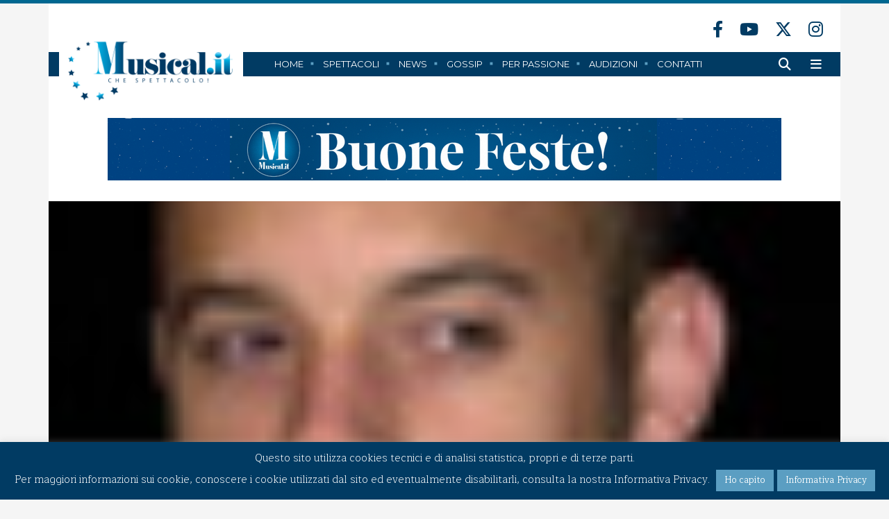

--- FILE ---
content_type: text/html; charset=UTF-8
request_url: https://www.musical.it/news/vin-diesel
body_size: 15803
content:
<!DOCTYPE html>
<html class="home" lang="it-IT">
<head>
<meta charset="UTF-8"/> 
<meta http-equiv="X-UA-Compatible" content="IE=edge">
<meta name="viewport" content="width=device-width, initial-scale=1">
<meta name="description" content="Musical.it">
<meta name="author" content="JEF.it">
<link rel="stylesheet" type="text/css" media="all" href="https://www.musical.it/wp-content/themes/musical/style.css"/>
<link rel="stylesheet" href="https://www.musical.it/wp-content/themes/musical/A.responsive.css.pagespeed.cf.ipuiA7bEjM.css"/>
<link rel="icon" href="https://www.musical.it/wp-content/themes/musical/images/favicon.ico">
<link rel="profile" href="http://gmpg.org/xfn/11"/>
<link rel="pingback" href="https://www.musical.it/xmlrpc.php"/>
<title>Vin Diesel | Musical</title>
<meta name='robots' content='max-image-preview:large'/>
<link rel='dns-prefetch' href='//static.addtoany.com'/>
<link rel='dns-prefetch' href='//fonts.googleapis.com'/>
<link rel="alternate" type="application/rss+xml" title="Musical &raquo; Feed" href="https://www.musical.it/feed"/>
<link rel="alternate" type="application/rss+xml" title="Musical &raquo; Feed dei commenti" href="https://www.musical.it/comments/feed"/>
<script type="text/javascript">window._wpemojiSettings={"baseUrl":"https:\/\/s.w.org\/images\/core\/emoji\/14.0.0\/72x72\/","ext":".png","svgUrl":"https:\/\/s.w.org\/images\/core\/emoji\/14.0.0\/svg\/","svgExt":".svg","source":{"concatemoji":"https:\/\/www.musical.it\/wp-includes\/js\/wp-emoji-release.min.js?ver=6.2"}};!function(e,a,t){var n,r,o,i=a.createElement("canvas"),p=i.getContext&&i.getContext("2d");function s(e,t){p.clearRect(0,0,i.width,i.height),p.fillText(e,0,0);e=i.toDataURL();return p.clearRect(0,0,i.width,i.height),p.fillText(t,0,0),e===i.toDataURL()}function c(e){var t=a.createElement("script");t.src=e,t.defer=t.type="text/javascript",a.getElementsByTagName("head")[0].appendChild(t)}for(o=Array("flag","emoji"),t.supports={everything:!0,everythingExceptFlag:!0},r=0;r<o.length;r++)t.supports[o[r]]=function(e){if(p&&p.fillText)switch(p.textBaseline="top",p.font="600 32px Arial",e){case"flag":return s("\ud83c\udff3\ufe0f\u200d\u26a7\ufe0f","\ud83c\udff3\ufe0f\u200b\u26a7\ufe0f")?!1:!s("\ud83c\uddfa\ud83c\uddf3","\ud83c\uddfa\u200b\ud83c\uddf3")&&!s("\ud83c\udff4\udb40\udc67\udb40\udc62\udb40\udc65\udb40\udc6e\udb40\udc67\udb40\udc7f","\ud83c\udff4\u200b\udb40\udc67\u200b\udb40\udc62\u200b\udb40\udc65\u200b\udb40\udc6e\u200b\udb40\udc67\u200b\udb40\udc7f");case"emoji":return!s("\ud83e\udef1\ud83c\udffb\u200d\ud83e\udef2\ud83c\udfff","\ud83e\udef1\ud83c\udffb\u200b\ud83e\udef2\ud83c\udfff")}return!1}(o[r]),t.supports.everything=t.supports.everything&&t.supports[o[r]],"flag"!==o[r]&&(t.supports.everythingExceptFlag=t.supports.everythingExceptFlag&&t.supports[o[r]]);t.supports.everythingExceptFlag=t.supports.everythingExceptFlag&&!t.supports.flag,t.DOMReady=!1,t.readyCallback=function(){t.DOMReady=!0},t.supports.everything||(n=function(){t.readyCallback()},a.addEventListener?(a.addEventListener("DOMContentLoaded",n,!1),e.addEventListener("load",n,!1)):(e.attachEvent("onload",n),a.attachEvent("onreadystatechange",function(){"complete"===a.readyState&&t.readyCallback()})),(e=t.source||{}).concatemoji?c(e.concatemoji):e.wpemoji&&e.twemoji&&(c(e.twemoji),c(e.wpemoji)))}(window,document,window._wpemojiSettings);</script>
<style type="text/css">img.wp-smiley,img.emoji{display:inline!important;border:none!important;box-shadow:none!important;height:1em!important;width:1em!important;margin:0 .07em!important;vertical-align:-.1em!important;background:none!important;padding:0!important}</style>
	<link rel='stylesheet' id='wp-block-library-css' href='https://www.musical.it/wp-includes/css/dist/block-library/A.style.min.css,qver=6.2.pagespeed.cf.1qpRdvAQUt.css' type='text/css' media='all'/>
<style id='classic-theme-styles-css' media='all'>.wp-block-button__link{color:#fff;background-color:#32373c;border-radius:9999px;box-shadow:none;text-decoration:none;padding:calc(.667em + 2px) calc(1.333em + 2px);font-size:1.125em}.wp-block-file__button{background:#32373c;color:#fff;text-decoration:none}</style>
<style id='global-styles-inline-css' type='text/css'>body{--wp--preset--color--black:#000;--wp--preset--color--cyan-bluish-gray:#abb8c3;--wp--preset--color--white:#fff;--wp--preset--color--pale-pink:#f78da7;--wp--preset--color--vivid-red:#cf2e2e;--wp--preset--color--luminous-vivid-orange:#ff6900;--wp--preset--color--luminous-vivid-amber:#fcb900;--wp--preset--color--light-green-cyan:#7bdcb5;--wp--preset--color--vivid-green-cyan:#00d084;--wp--preset--color--pale-cyan-blue:#8ed1fc;--wp--preset--color--vivid-cyan-blue:#0693e3;--wp--preset--color--vivid-purple:#9b51e0;--wp--preset--gradient--vivid-cyan-blue-to-vivid-purple:linear-gradient(135deg,rgba(6,147,227,1) 0%,#9b51e0 100%);--wp--preset--gradient--light-green-cyan-to-vivid-green-cyan:linear-gradient(135deg,#7adcb4 0%,#00d082 100%);--wp--preset--gradient--luminous-vivid-amber-to-luminous-vivid-orange:linear-gradient(135deg,rgba(252,185,0,1) 0%,rgba(255,105,0,1) 100%);--wp--preset--gradient--luminous-vivid-orange-to-vivid-red:linear-gradient(135deg,rgba(255,105,0,1) 0%,#cf2e2e 100%);--wp--preset--gradient--very-light-gray-to-cyan-bluish-gray:linear-gradient(135deg,#eee 0%,#a9b8c3 100%);--wp--preset--gradient--cool-to-warm-spectrum:linear-gradient(135deg,#4aeadc 0%,#9778d1 20%,#cf2aba 40%,#ee2c82 60%,#fb6962 80%,#fef84c 100%);--wp--preset--gradient--blush-light-purple:linear-gradient(135deg,#ffceec 0%,#9896f0 100%);--wp--preset--gradient--blush-bordeaux:linear-gradient(135deg,#fecda5 0%,#fe2d2d 50%,#6b003e 100%);--wp--preset--gradient--luminous-dusk:linear-gradient(135deg,#ffcb70 0%,#c751c0 50%,#4158d0 100%);--wp--preset--gradient--pale-ocean:linear-gradient(135deg,#fff5cb 0%,#b6e3d4 50%,#33a7b5 100%);--wp--preset--gradient--electric-grass:linear-gradient(135deg,#caf880 0%,#71ce7e 100%);--wp--preset--gradient--midnight:linear-gradient(135deg,#020381 0%,#2874fc 100%);--wp--preset--duotone--dark-grayscale:url(#wp-duotone-dark-grayscale);--wp--preset--duotone--grayscale:url(#wp-duotone-grayscale);--wp--preset--duotone--purple-yellow:url(#wp-duotone-purple-yellow);--wp--preset--duotone--blue-red:url(#wp-duotone-blue-red);--wp--preset--duotone--midnight:url(#wp-duotone-midnight);--wp--preset--duotone--magenta-yellow:url(#wp-duotone-magenta-yellow);--wp--preset--duotone--purple-green:url(#wp-duotone-purple-green);--wp--preset--duotone--blue-orange:url(#wp-duotone-blue-orange);--wp--preset--font-size--small:13px;--wp--preset--font-size--medium:20px;--wp--preset--font-size--large:36px;--wp--preset--font-size--x-large:42px;--wp--preset--spacing--20:.44rem;--wp--preset--spacing--30:.67rem;--wp--preset--spacing--40:1rem;--wp--preset--spacing--50:1.5rem;--wp--preset--spacing--60:2.25rem;--wp--preset--spacing--70:3.38rem;--wp--preset--spacing--80:5.06rem;--wp--preset--shadow--natural:6px 6px 9px rgba(0,0,0,.2);--wp--preset--shadow--deep:12px 12px 50px rgba(0,0,0,.4);--wp--preset--shadow--sharp:6px 6px 0 rgba(0,0,0,.2);--wp--preset--shadow--outlined:6px 6px 0 -3px rgba(255,255,255,1) , 6px 6px rgba(0,0,0,1);--wp--preset--shadow--crisp:6px 6px 0 rgba(0,0,0,1)}:where(.is-layout-flex){gap:.5em}body .is-layout-flow>.alignleft{float:left;margin-inline-start:0;margin-inline-end:2em}body .is-layout-flow>.alignright{float:right;margin-inline-start:2em;margin-inline-end:0}body .is-layout-flow>.aligncenter{margin-left:auto!important;margin-right:auto!important}body .is-layout-constrained>.alignleft{float:left;margin-inline-start:0;margin-inline-end:2em}body .is-layout-constrained>.alignright{float:right;margin-inline-start:2em;margin-inline-end:0}body .is-layout-constrained>.aligncenter{margin-left:auto!important;margin-right:auto!important}body .is-layout-constrained > :where(:not(.alignleft):not(.alignright):not(.alignfull)){max-width:var(--wp--style--global--content-size);margin-left:auto!important;margin-right:auto!important}body .is-layout-constrained>.alignwide{max-width:var(--wp--style--global--wide-size)}body .is-layout-flex{display:flex}body .is-layout-flex{flex-wrap:wrap;align-items:center}body .is-layout-flex>*{margin:0}:where(.wp-block-columns.is-layout-flex){gap:2em}.has-black-color{color:var(--wp--preset--color--black)!important}.has-cyan-bluish-gray-color{color:var(--wp--preset--color--cyan-bluish-gray)!important}.has-white-color{color:var(--wp--preset--color--white)!important}.has-pale-pink-color{color:var(--wp--preset--color--pale-pink)!important}.has-vivid-red-color{color:var(--wp--preset--color--vivid-red)!important}.has-luminous-vivid-orange-color{color:var(--wp--preset--color--luminous-vivid-orange)!important}.has-luminous-vivid-amber-color{color:var(--wp--preset--color--luminous-vivid-amber)!important}.has-light-green-cyan-color{color:var(--wp--preset--color--light-green-cyan)!important}.has-vivid-green-cyan-color{color:var(--wp--preset--color--vivid-green-cyan)!important}.has-pale-cyan-blue-color{color:var(--wp--preset--color--pale-cyan-blue)!important}.has-vivid-cyan-blue-color{color:var(--wp--preset--color--vivid-cyan-blue)!important}.has-vivid-purple-color{color:var(--wp--preset--color--vivid-purple)!important}.has-black-background-color{background-color:var(--wp--preset--color--black)!important}.has-cyan-bluish-gray-background-color{background-color:var(--wp--preset--color--cyan-bluish-gray)!important}.has-white-background-color{background-color:var(--wp--preset--color--white)!important}.has-pale-pink-background-color{background-color:var(--wp--preset--color--pale-pink)!important}.has-vivid-red-background-color{background-color:var(--wp--preset--color--vivid-red)!important}.has-luminous-vivid-orange-background-color{background-color:var(--wp--preset--color--luminous-vivid-orange)!important}.has-luminous-vivid-amber-background-color{background-color:var(--wp--preset--color--luminous-vivid-amber)!important}.has-light-green-cyan-background-color{background-color:var(--wp--preset--color--light-green-cyan)!important}.has-vivid-green-cyan-background-color{background-color:var(--wp--preset--color--vivid-green-cyan)!important}.has-pale-cyan-blue-background-color{background-color:var(--wp--preset--color--pale-cyan-blue)!important}.has-vivid-cyan-blue-background-color{background-color:var(--wp--preset--color--vivid-cyan-blue)!important}.has-vivid-purple-background-color{background-color:var(--wp--preset--color--vivid-purple)!important}.has-black-border-color{border-color:var(--wp--preset--color--black)!important}.has-cyan-bluish-gray-border-color{border-color:var(--wp--preset--color--cyan-bluish-gray)!important}.has-white-border-color{border-color:var(--wp--preset--color--white)!important}.has-pale-pink-border-color{border-color:var(--wp--preset--color--pale-pink)!important}.has-vivid-red-border-color{border-color:var(--wp--preset--color--vivid-red)!important}.has-luminous-vivid-orange-border-color{border-color:var(--wp--preset--color--luminous-vivid-orange)!important}.has-luminous-vivid-amber-border-color{border-color:var(--wp--preset--color--luminous-vivid-amber)!important}.has-light-green-cyan-border-color{border-color:var(--wp--preset--color--light-green-cyan)!important}.has-vivid-green-cyan-border-color{border-color:var(--wp--preset--color--vivid-green-cyan)!important}.has-pale-cyan-blue-border-color{border-color:var(--wp--preset--color--pale-cyan-blue)!important}.has-vivid-cyan-blue-border-color{border-color:var(--wp--preset--color--vivid-cyan-blue)!important}.has-vivid-purple-border-color{border-color:var(--wp--preset--color--vivid-purple)!important}.has-vivid-cyan-blue-to-vivid-purple-gradient-background{background:var(--wp--preset--gradient--vivid-cyan-blue-to-vivid-purple)!important}.has-light-green-cyan-to-vivid-green-cyan-gradient-background{background:var(--wp--preset--gradient--light-green-cyan-to-vivid-green-cyan)!important}.has-luminous-vivid-amber-to-luminous-vivid-orange-gradient-background{background:var(--wp--preset--gradient--luminous-vivid-amber-to-luminous-vivid-orange)!important}.has-luminous-vivid-orange-to-vivid-red-gradient-background{background:var(--wp--preset--gradient--luminous-vivid-orange-to-vivid-red)!important}.has-very-light-gray-to-cyan-bluish-gray-gradient-background{background:var(--wp--preset--gradient--very-light-gray-to-cyan-bluish-gray)!important}.has-cool-to-warm-spectrum-gradient-background{background:var(--wp--preset--gradient--cool-to-warm-spectrum)!important}.has-blush-light-purple-gradient-background{background:var(--wp--preset--gradient--blush-light-purple)!important}.has-blush-bordeaux-gradient-background{background:var(--wp--preset--gradient--blush-bordeaux)!important}.has-luminous-dusk-gradient-background{background:var(--wp--preset--gradient--luminous-dusk)!important}.has-pale-ocean-gradient-background{background:var(--wp--preset--gradient--pale-ocean)!important}.has-electric-grass-gradient-background{background:var(--wp--preset--gradient--electric-grass)!important}.has-midnight-gradient-background{background:var(--wp--preset--gradient--midnight)!important}.has-small-font-size{font-size:var(--wp--preset--font-size--small)!important}.has-medium-font-size{font-size:var(--wp--preset--font-size--medium)!important}.has-large-font-size{font-size:var(--wp--preset--font-size--large)!important}.has-x-large-font-size{font-size:var(--wp--preset--font-size--x-large)!important}.wp-block-navigation a:where(:not(.wp-element-button)){color:inherit}:where(.wp-block-columns.is-layout-flex){gap:2em}.wp-block-pullquote{font-size:1.5em;line-height:1.6}</style>
<link rel='stylesheet' id='contact-form-7-css' href='https://www.musical.it/wp-content/plugins/contact-form-7/includes/css/A.styles.css,qver=5.7.2.pagespeed.cf.n5tdiPGtpd.css' type='text/css' media='all'/>
<link rel='stylesheet' id='cookie-law-info-css' href='https://www.musical.it/wp-content/plugins/cookie-law-info/legacy/public/css/A.cookie-law-info-public.css,qver=3.0.8.pagespeed.cf.5m7c7Jutf5.css' type='text/css' media='all'/>
<link rel='stylesheet' id='cookie-law-info-gdpr-css' href='https://www.musical.it/wp-content/plugins/cookie-law-info/legacy/public/css/A.cookie-law-info-gdpr.css,qver=3.0.8.pagespeed.cf.f-tAEvU-4M.css' type='text/css' media='all'/>
<style id='wp-pagenavi-css' media='all'>.wp-pagenavi{clear:both}.wp-pagenavi a,.wp-pagenavi span{text-decoration:none;border:1px solid #bfbfbf;padding:3px 5px;margin:2px}.wp-pagenavi a:hover,.wp-pagenavi span.current{border-color:#000}.wp-pagenavi span.current{font-weight:bold}</style>
<link rel='stylesheet' id='mybootstraps-css' href='https://www.musical.it/wp-content/themes/musical/css/bootstrap.min.css,qver=6.2.pagespeed.ce.BKyh9M0-w8.css' type='text/css' media='all'/>
<link rel='stylesheet' id='jquery-ui-style-css' href='https://www.musical.it/wp-content/themes/musical/css/jquery-ui.css?ver=6.2' type='text/css' media='all'/>
<link rel='stylesheet' id='googlefont-open_sans-css' href='https://fonts.googleapis.com/css?family=Open+Sans%3A700%2C400%2C300&#038;ver=6.2' type='text/css' media='all'/>
<link rel='stylesheet' id='googlefont-maitree-css' href='https://fonts.googleapis.com/css?family=Maitree%3A300%2C400%2C600%2C700&#038;ver=6.2' type='text/css' media='all'/>
<link rel='stylesheet' id='googlefont-montserrat-css' href='https://fonts.googleapis.com/css?family=Montserrat%3A300%2C400%2C400i%2C700%2C900&#038;ver=6.2' type='text/css' media='all'/>
<style id='addtoany-css' media='all'>.addtoany_content{clear:both;margin:16px auto}.addtoany_header{margin:0 0 16px}.addtoany_list{display:inline;line-height:16px}.a2a_kit a:empty,.a2a_kit a[class^="a2a_button_"]:has(.a2a_s_undefined){display:none}.addtoany_list a,.widget .addtoany_list a{border:0;box-shadow:none;display:inline-block;font-size:16px;padding:0 4px;vertical-align:middle}.addtoany_list a img{border:0;display:inline-block;opacity:1;overflow:hidden;vertical-align:baseline}.addtoany_list a span{display:inline-block;float:none}.addtoany_list.a2a_kit_size_32 a{font-size:32px}.addtoany_list.a2a_kit_size_32 a:not(.addtoany_special_service)>span{height:32px;line-height:32px;width:32px}.addtoany_list a:not(.addtoany_special_service)>span{border-radius:4px;display:inline-block;opacity:1}.addtoany_list a .a2a_count{position:relative;vertical-align:top}.site .a2a_kit.addtoany_list a:focus,.addtoany_list a:hover,.widget .addtoany_list a:hover{background:none;border:0;box-shadow:none}.addtoany_list a:hover img,.addtoany_list a:hover span{opacity:.7}.addtoany_list a.addtoany_special_service:hover img,.addtoany_list a.addtoany_special_service:hover span{opacity:1}.addtoany_special_service{display:inline-block;vertical-align:middle}.addtoany_special_service a,.addtoany_special_service div,.addtoany_special_service div.fb_iframe_widget,.addtoany_special_service iframe,.addtoany_special_service span{margin:0;vertical-align:baseline!important}.addtoany_special_service iframe{display:inline;max-width:none}a.addtoany_share.addtoany_no_icon span.a2a_img_text{display:none}a.addtoany_share img{border:0;width:auto;height:auto}</style>
<script type='text/javascript' id='addtoany-core-js-before'>window.a2a_config=window.a2a_config||{};a2a_config.callbacks=[];a2a_config.overlays=[];a2a_config.templates={};a2a_localize={Share:"Condividi",Save:"Salva",Subscribe:"Abbonati",Email:"Email",Bookmark:"Segnalibro",ShowAll:"espandi",ShowLess:"comprimi",FindServices:"Trova servizi",FindAnyServiceToAddTo:"Trova subito un servizio da aggiungere",PoweredBy:"Powered by",ShareViaEmail:"Condividi via email",SubscribeViaEmail:"Iscriviti via email",BookmarkInYourBrowser:"Aggiungi ai segnalibri",BookmarkInstructions:"Premi Ctrl+D o \u2318+D per mettere questa pagina nei preferiti",AddToYourFavorites:"Aggiungi ai favoriti",SendFromWebOrProgram:"Invia da qualsiasi indirizzo email o programma di posta elettronica",EmailProgram:"Programma di posta elettronica",More:"Di più&#8230;",ThanksForSharing:"Grazie per la condivisione!",ThanksForFollowing:"Thanks for following!"};a2a_config.icon_color="transparent";</script>
<script type='text/javascript' async src='https://static.addtoany.com/menu/page.js' id='addtoany-core-js'></script>
<script type='text/javascript' src='https://www.musical.it/wp-includes/js/jquery/jquery.min.js,qver=3.6.3.pagespeed.jm.eeevgC5Itb.js' id='jquery-core-js'></script>
<script type='text/javascript' src='https://www.musical.it/wp-includes/js/jquery/jquery-migrate.min.js,qver=3.4.0.pagespeed.jm.0-q49MfDi2.js' id='jquery-migrate-js'></script>
<script type='text/javascript' async id='addtoany-jquery-js'>//<![CDATA[
"function"==typeof jQuery&&jQuery(document).ready(function(a){a("body").on("post-load",function(){window.a2a&&a2a.init_all()})});
//]]></script>
<script type='text/javascript' id='cookie-law-info-js-extra'>//<![CDATA[
var Cli_Data={"nn_cookie_ids":[],"cookielist":[],"non_necessary_cookies":[],"ccpaEnabled":"","ccpaRegionBased":"","ccpaBarEnabled":"","strictlyEnabled":["necessary","obligatoire"],"ccpaType":"gdpr","js_blocking":"","custom_integration":"","triggerDomRefresh":"","secure_cookies":""};var cli_cookiebar_settings={"animate_speed_hide":"500","animate_speed_show":"500","background":"#013b63","border":"#b1a6a6c2","border_on":"","button_1_button_colour":"#5b9ec2","button_1_button_hover":"#497e9b","button_1_link_colour":"#fff","button_1_as_button":"1","button_1_new_win":"","button_2_button_colour":"#5b9ec2","button_2_button_hover":"#497e9b","button_2_link_colour":"#ffffff","button_2_as_button":"1","button_2_hidebar":"","button_3_button_colour":"#000","button_3_button_hover":"#000000","button_3_link_colour":"#fff","button_3_as_button":"1","button_3_new_win":"","button_4_button_colour":"#000","button_4_button_hover":"#000000","button_4_link_colour":"#fff","button_4_as_button":"1","button_7_button_colour":"#61a229","button_7_button_hover":"#4e8221","button_7_link_colour":"#fff","button_7_as_button":"1","button_7_new_win":"","font_family":"inherit","header_fix":"","notify_animate_hide":"1","notify_animate_show":"","notify_div_id":"#cookie-law-info-bar","notify_position_horizontal":"right","notify_position_vertical":"bottom","scroll_close":"","scroll_close_reload":"","accept_close_reload":"1","reject_close_reload":"","showagain_tab":"","showagain_background":"#fff","showagain_border":"#000","showagain_div_id":"#cookie-law-info-again","showagain_x_position":"100px","text":"#ffffff","show_once_yn":"","show_once":"10000","logging_on":"","as_popup":"","popup_overlay":"1","bar_heading_text":"","cookie_bar_as":"banner","popup_showagain_position":"bottom-right","widget_position":"left"};var log_object={"ajax_url":"https:\/\/www.musical.it\/wp-admin\/admin-ajax.php"};
//]]></script>
<script type='text/javascript' src='https://www.musical.it/wp-content/plugins/cookie-law-info/legacy/public/js/cookie-law-info-public.js,qver=3.0.8.pagespeed.ce.3_oZW1Rs8d.js' id='cookie-law-info-js'></script>
<script type='text/javascript' src='https://ajax.googleapis.com/ajax/libs/jqueryui/1.10.4/jquery-ui.min.js' id='jquery-ui-js'></script>
<script type='text/javascript' id='customscript-js'>//<![CDATA[
jQuery(document).ready(function($){$('.datepicker').each(function(){$(this).datepicker({dateFormat:'dd/mm/yy',});if($(this).data('default')){const date=new Date($(this).data('default'));$(this).datepicker("setDate",date);}});});
//]]></script>
<link rel="https://api.w.org/" href="https://www.musical.it/wp-json/"/><link rel="alternate" type="application/json" href="https://www.musical.it/wp-json/wp/v2/posts/599"/><link rel="EditURI" type="application/rsd+xml" title="RSD" href="https://www.musical.it/xmlrpc.php?rsd"/>
<link rel="wlwmanifest" type="application/wlwmanifest+xml" href="https://www.musical.it/wp-includes/wlwmanifest.xml"/>
<link rel="canonical" href="https://www.musical.it/news/vin-diesel"/>
<link rel='shortlink' href='https://www.musical.it/?p=599'/>
<link rel="alternate" type="application/json+oembed" href="https://www.musical.it/wp-json/oembed/1.0/embed?url=https%3A%2F%2Fwww.musical.it%2Fnews%2Fvin-diesel"/>
<link rel="alternate" type="text/xml+oembed" href="https://www.musical.it/wp-json/oembed/1.0/embed?url=https%3A%2F%2Fwww.musical.it%2Fnews%2Fvin-diesel&#038;format=xml"/>

<!-- This site is using AdRotate v5.10.2 to display their advertisements - https://ajdg.solutions/ -->
<!-- AdRotate CSS -->
<style type="text/css" media="screen">.g{margin:0;padding:0;overflow:hidden;line-height:1;zoom:1}.g img{height:auto}.g-col{position:relative;float:left}.g-col:first-child{margin-left:0}.g-col:last-child{margin-right:0}@media only screen and (max-width:480px){.g-col,.g-dyn,.g-single{width:100%;margin-left:0;margin-right:0}}</style>
<!-- /AdRotate CSS -->

<meta name="generator" content="Powered by WPBakery Page Builder - drag and drop page builder for WordPress."/>
<!--[if lte IE 9]><link rel="stylesheet" type="text/css" href="https://www.musical.it/wp-content/plugins/js_composer/assets/css/vc_lte_ie9.min.css" media="screen"><![endif]--><noscript><style type="text/css">.wpb_animate_when_almost_visible{opacity:1}</style></noscript><link rel="stylesheet" href="https://cdnjs.cloudflare.com/ajax/libs/font-awesome/6.4.2/css/all.min.css" integrity="sha512-z3gLpd7yknf1YoNbCzqRKc4qyor8gaKU1qmn+CShxbuBusANI9QpRohGBreCFkKxLhei6S9CQXFEbbKuqLg0DA==" crossorigin="anonymous" referrerpolicy="no-referrer"/>

<script type="text/javascript">var $=jQuery
$(document).ready(function(){var stickyNav=function(){var scrollTop=$(window).scrollTop();if(scrollTop>150){$('.navfixed').addClass('reveal');}else{$('.navfixed').removeClass('reveal');}};stickyNav();$(window).scroll(function(){stickyNav();});});</script>


<script>$(document).ready(function(){$("i.fas.fa-bars").click(function(e){$(".navmobile").toggleClass('show-menu');e.preventDefault();});$(".icon-bar").click(function(e){$(".navmobile").toggleClass('show-menu');e.preventDefault();});});</script>
 
<!-- Global site tag (gtag.js) - Google Analytics 
<script async src="https://www.googletagmanager.com/gtag/js?id=UA-107230264-1"></script>
<script>
  window.dataLayer = window.dataLayer || [];
  function gtag(){dataLayer.push(arguments);}
  gtag('js', new Date());

  gtag('config', 'UA-107230264-1');
</script>-->
<!-- Google tag (gtag.js) -->
<script async src="https://www.googletagmanager.com/gtag/js?id=G-XNEWE3HYM3"></script>
<script>window.dataLayer=window.dataLayer||[];function gtag(){dataLayer.push(arguments);}gtag('js',new Date());gtag('config','G-XNEWE3HYM3');</script>

</head>

<body class="post-template-default single single-post postid-599 single-format-standard wpb-js-composer js-comp-ver-5.7 vc_responsive">
 
 			<!-- MOBILE NAV -->
			<div class="navmobile">
				
				
				<div class="navmobile_cont">
				
					<div class="chiudinav">

						<div class="logo_navmobile">
							<a href="https://www.musical.it">
								<img src="https://www.musical.it/wp-content/themes/musical/images/xlogo_musical_b.png.pagespeed.ic.aoOnWsZUXL.webp">
							</a>
						</div>


					</div>
				
					<nav class="menu-menu-principale-container"><ul id="menu-menu-principale" class="menu"><li id="menu-item-12" class="menu-item menu-item-type-post_type menu-item-object-page menu-item-home menu-item-12"><a href="https://www.musical.it/">Home</a></li>
<li id="menu-item-119" class="menu-item menu-item-type-post_type menu-item-object-page menu-item-119"><a href="https://www.musical.it/spettacoli">Spettacoli</a></li>
<li id="menu-item-110" class="menu-item menu-item-type-post_type menu-item-object-page menu-item-110"><a href="https://www.musical.it/news">News</a></li>
<li id="menu-item-24998" class="menu-item menu-item-type-post_type menu-item-object-page menu-item-24998"><a href="https://www.musical.it/gossip">Gossip</a></li>
<li id="menu-item-25011" class="menu-item menu-item-type-post_type menu-item-object-page menu-item-25011"><a href="https://www.musical.it/musical-per-passione">Per Passione</a></li>
<li id="menu-item-178" class="menu-item menu-item-type-post_type menu-item-object-page menu-item-178"><a href="https://www.musical.it/audizioni">Audizioni</a></li>
<li id="menu-item-164" class="menu-item menu-item-type-post_type menu-item-object-page menu-item-164"><a href="https://www.musical.it/contatti">Contatti</a></li>
</ul></nav>					
					<div class="down_app_navmobile">
						
						<p>Scarica l'App Musical.it</p>
						
						<a href="https://apps.apple.com/it/app/musical-it/id1459667061" target="_blank">
						<img src="[data-uri]">
						</a>
						
						<a href="https://play.google.com/store/apps/details?id=it.ubisive.musical" target="_blank">
						<img src="https://www.musical.it/wp-content/themes/musical/images/xdgoogle_app_w.png.pagespeed.ic.R90FA87uER.webp">
						</a>
				    
				    </div><!-- down_app_navmobile -->
					
					<div class="chiudi_navmobile">
							<a href="#" class="icon-bar"><i class="fa fa-times"></i></a>
					</div>
					
				</div><!-- navmobile_cont -->	
			
			</div> <!-- navmobile -->

 <div class="container-fluid">
	
	<div class="row">
	
		<div class="header_top col-md-12"></div><!-- .header_top -->

	</div><!-- .row -->
	
 </div><!-- container-fluid -->
 
 	
 <div class="container">		
	
	<div class="row">
	
		<div class="header_social col-md-12">

				<a href="https://www.facebook.com/musical.it/" target="_blank"><i class="fab fa-facebook-f"></i></a>
				<a href="https://www.youtube.com/user/musicalchespettacolo" target="_blank"><i class="fab fa-youtube"></i></a>
				<a href="https://twitter.com/musical_it" target="_blank"><i class="fa-brands fa-x-twitter"></i></a>
				<a href="https://www.instagram.com/musicalchespettacolo/" target="_blank"><i class="fab fa-instagram"></i></a>

		</div><!-- .header_social -->
		
	 </div>	<!-- .row -->
	
	<header class="row myheader">
	
	
 	 <div class="logo col-md-3">
	 	<a href="https://www.musical.it">
	 	<img src="https://www.musical.it/wp-content/themes/musical/images/xlogo_musical.png.pagespeed.ic.ALF6E8EYLP.webp">
	 	</a>
	 </div> <!-- .logo -->
	 	
	 	
	 	
	 	<div class="col-md-7 menuright">
	 	
			<div class="menu ">

				<nav class="menu-menu-principale-container"><ul id="menu-menu-principale-1" class="menu"><li class="menu-item menu-item-type-post_type menu-item-object-page menu-item-home menu-item-12"><a href="https://www.musical.it/">Home</a></li>
<li class="menu-item menu-item-type-post_type menu-item-object-page menu-item-119"><a href="https://www.musical.it/spettacoli">Spettacoli</a></li>
<li class="menu-item menu-item-type-post_type menu-item-object-page menu-item-110"><a href="https://www.musical.it/news">News</a></li>
<li class="menu-item menu-item-type-post_type menu-item-object-page menu-item-24998"><a href="https://www.musical.it/gossip">Gossip</a></li>
<li class="menu-item menu-item-type-post_type menu-item-object-page menu-item-25011"><a href="https://www.musical.it/musical-per-passione">Per Passione</a></li>
<li class="menu-item menu-item-type-post_type menu-item-object-page menu-item-178"><a href="https://www.musical.it/audizioni">Audizioni</a></li>
<li class="menu-item menu-item-type-post_type menu-item-object-page menu-item-164"><a href="https://www.musical.it/contatti">Contatti</a></li>
</ul></nav>
			</div> <!-- .menu -->	
	 	
	 	</div> <!-- .menuright -->
	 	
	 	
	 	<div class="col-md-2 icon_menu">
	 		
			<a href=""><i class="fas fa-search"></i></a>
	 		<a href=""><i class="fas fa-bars"></i></a>
	 		
	 	</div><!-- .icon_menu -->	
	 
		
		<!-- NAV FIXED -->
			<div class="navfixed">
			
				<div class="container">
				
					<div class="row">
						
						<div class="logo_fixed col-md-6 col-sm-6">
							<a href="https://www.musical.it">
								<img src="https://www.musical.it/wp-content/themes/musical/images/xlogo_musical_b.png.pagespeed.ic.aoOnWsZUXL.webp">
							</a>
						</div>

						<!--<div class="navfix col-md-7 col-sm-1">
												</div>-->

						<div class="search_fixed col-md-6 col-sm-6">
							<a href=""><i class="fas fa-search"></i></a>
							<a href=""><i class="fas fa-bars"></i></a>
						</div>

						</div>
			  	 
			  	 </div>
			
			</div> <!-- navfixed -->		
		
		
			
		
		
			
		</header> <!-- .header -->
	



	


<div class="row subhead">
	
		<div class="banner_adv">
			<div class="g g-1"><div class="g-single a-76"><a class="gofollow" data-track="NzYsMSwxLDYw" href="https://www.musical.it/buone-feste-da-musical-it" target="_blank" rel="nofollow"><img src="https://www.musical.it/wp-content/uploads/2025/12/xBANNER_NATALE_2025.png.pagespeed.ic.B8-bQXhyzn.webp" class="img-fluid"/></a></div></div>		</div><!-- .banner_adv -->
</div><!-- .row -->	<div class="row">
				<div class="head_news col-md-12">
					<div class="img_news news-featured-image" style="background-image:url('https://www.musical.it/wp-content/uploads/2018/10/diesels.jpg')">
					</div><!-- img_news -->
					
					<div class="title_news">
					<h1>Vin Diesel</h1>
					</div><!-- title_news -->
				</div>
	</div><!-- row -->
		<div class="row info_news">



							<div class="box_autore col-lg-8 col-sm-12">

								<div class="news_avt">

									<img alt='' src='https://secure.gravatar.com/avatar/48f5910adf2ed9cf0edeb64639a73f82?s=75&#038;d=mm&#038;r=g' srcset='https://secure.gravatar.com/avatar/48f5910adf2ed9cf0edeb64639a73f82?s=150&#038;d=mm&#038;r=g 2x' class='avatar avatar-75 photo' height='75' width='75' loading='lazy' decoding='async'/>
								</div><!-- new_avt -->

								<div class="news_info">

								<h3><a href="https://www.musical.it/./news" rel="category tag">News</a></h3> Scritto da: Redazione • 15 Settembre 2002
								</div><!-- news_info -->

							</div><!-- box_autore -->

							<div class="box_share col-lg-4 col-sm-12">

								<div class="mysocialshare">
						<div class="a2a_kit a2a_kit_size_32 addtoany_list" data-a2a-url="https://www.musical.it/news/vin-diesel" data-a2a-title="Vin Diesel"><a class="a2a_button_email" href="https://www.addtoany.com/add_to/email?linkurl=https%3A%2F%2Fwww.musical.it%2Fnews%2Fvin-diesel&amp;linkname=Vin%20Diesel" title="Email" rel="nofollow noopener" target="_blank"></a><a class="a2a_button_facebook" href="https://www.addtoany.com/add_to/facebook?linkurl=https%3A%2F%2Fwww.musical.it%2Fnews%2Fvin-diesel&amp;linkname=Vin%20Diesel" title="Facebook" rel="nofollow noopener" target="_blank"></a><a class="a2a_button_x" href="https://www.addtoany.com/add_to/x?linkurl=https%3A%2F%2Fwww.musical.it%2Fnews%2Fvin-diesel&amp;linkname=Vin%20Diesel" title="X" rel="nofollow noopener" target="_blank"></a></div>								</div>

									<!--<a href=""><i class="fab fa-facebook-f"></i></a>
									<a href=""><i class="fab fa-youtube"></i></a>
									<a href=""><i class="fab fa-twitter"></i></a>-->

							</div><!-- box_share -->


		</div><!-- info_news -->
					
	
		<div class="row">
			
			<div class="mybread col-md-12">
				
				Sei in: &nbsp;/&nbsp;<a href="https://www.musical.it/" rel="v:url" property="v:title">Home</a>&nbsp;/&nbsp;<span typeof="v:Breadcrumb"><a rel="v:url" property="v:title" href="https://www.musical.it/./news">News</a></span>&nbsp;/&nbsp;<span class="current">Vin Diesel</span>				
				
			</div><!-- mybread -->
			
		</div><!-- row -->
				
		<div class="row">	
					
					<div class="cont_art col-md-9"> 
						
						
						
							<article><p>NULL</p>
</article>
							
						</div><!-- art_wrap -->

					
					
					
					<div class="col-md-3 cont_adv_single">
					
						<div class="adv_news">
	<script async src="//pagead2.googlesyndication.com/pagead/js/adsbygoogle.js"></script>
	<!-- Colonna Destra -->
	<ins class="adsbygoogle" style="display:block" data-ad-client="ca-pub-3809602606268651" data-ad-slot="4062919895" data-ad-format="auto" data-full-width-responsive="true"></ins>
	<script>(adsbygoogle=window.adsbygoogle||[]).push({});</script>
</div><!-- .adv_news-->
<div class="adv_news">
	<div class="g g-2"><div class="g-single a-27"><a class="gofollow" data-track="MjcsMiwxLDYw" href=" https://www.musical.it/app-musical-it" target="_blank" rel="nofollow"><img src="https://www.musical.it/wp-content/uploads/2019/07/banner580x580Musical.gif.pagespeed.ce.qgU4S1TeJL.gif" class="img-fluid"/></a></div></div></div><!-- .adv_news-->		
					</div><!-- .cont_adv_single-->
					
		</div><!-- row -->	 
 		  
 		<div class="row">
 			
 			<div class="torna_news col-md-12">
			
				<a href="https://www.musical.it/news">
				<button>torna alle news <i class="fas fa-chevron-right"></i></button>
				</a>
			
			</div><!-- .torna_news-->
 			
 		</div><!-- row -->  		
			
			
			
</div><!-- .container -->	


		<div class="container">

			<div class="row subhead">
	<div class="banner_adv">
		<div class="g g-1"><div class="g-single a-76"><a class="gofollow" data-track="NzYsMSwxLDYw" href="https://www.musical.it/buone-feste-da-musical-it" target="_blank" rel="nofollow"><img src="https://www.musical.it/wp-content/uploads/2025/12/xBANNER_NATALE_2025.png.pagespeed.ic.B8-bQXhyzn.webp" class="img-fluid"/></a></div></div>	</div><!-- .banner_adv -->
</div><!-- .row -->
		</div>


		<div class="nopad container">


					<div class="row cta_newsletter">

						<div class="col-md-9">
						<p><strong>ISCRIVITI ALLA NEWSLETTER</strong>, Resta aggiornato sulle ultime notizie dal mondo del musical.</p>
						</div>

						<div class="col-md-3">
							<a href="https://www.musical.it/newsletter">
							<button>iscriviti <i class="fas fa-chevron-right"></i></button>
							</a>
						</div>

					</div>



				<footer class="footer col-md-12">

					<div class="row">

						<div class="col-md-3 logo_foot">

							<a href="https://www.musical.it">
							<img src="https://www.musical.it/wp-content/themes/musical/images/xlogo_musical_b.png.pagespeed.ic.aoOnWsZUXL.webp">
							</a>

						</div>

						<div class="col-md-5 menufoot">

							<h3>MENU</h3>

								<ul>
									<!--<li><a href="">HOME</a></li>-->
									<li><a href="https://www.musical.it/spettacoli">SPETTACOLI</a></li>
									<li><a href="https://www.musical.it/news">NEWS</a></li>
									<li><a href="https://www.musical.it/gossip">GOSSIP</a></li>
									<li><a href="https://www.musical.it/musical-per-passione">PER PASSIONE</a></li>
									<li><a href="https://www.musical.it/audizioni">AUDIZIONI</a></li>
									<li><a href="https://www.musical.it/contatti">CONTATTI</a></li>
								</ul>

						</div><!-- .menufoot -->

						<div class="col-md-3 widg_contatti">

							<h3>SEGUICI</h3>

								<p>
								<a href="mailto:musical@musical.it">musical@musical.it</a>
								</p>

								<a href="https://www.facebook.com/musical.it/" target="_blank"><i class="fab fa-facebook-f"></i></a>
								<a href="https://www.youtube.com/user/musicalchespettacolo" target="_blank"><i class="fab fa-youtube"></i></a>
								<a href="https://twitter.com/musical_it" target="_blank"><i class="fa-brands fa-x-twitter"></i></a>


						</div><!-- .widg_contatti -->

					</div><!-- .row -->

		    	</footer> <!-- .footer -->

		    	<div class="subfooter col-md-12">

					<div class="row">

						<div class="sbf_left col-lg-6 col-md-12">
						<p>©2025 MUSICAL.IT - P.I. e C.F. 01262820432</p>
						</div>

						<div class="sbf_right col-lg-6 col-md-12">
							<p>
								<a href="https://www.musical.it/dati-societari">DATI SOCIETARI</a> -
								<a href="https://www.musical.it/privacy-cookie-policy">PRIVACY &amp; COOKIES</a>
							</p>
						</div>

					</div>

				</div><!-- .subfooter -->


</div> <!-- .container -->

<!--googleoff: all--><div id="cookie-law-info-bar" data-nosnippet="true"><span>Questo sito utilizza cookies tecnici e di analisi statistica, propri e di terze parti.<br/>
Per maggiori informazioni sui cookie, conoscere i cookie utilizzati dal sito ed eventualmente disabilitarli, consulta la nostra Informativa Privacy. <a role='button' data-cli_action="accept" id="cookie_action_close_header" class="medium cli-plugin-button cli-plugin-main-button cookie_action_close_header cli_action_button wt-cli-accept-btn">Ho capito</a><a href="https://www.musical.it/privacy-cookie-policy" id="CONSTANT_OPEN_URL" target="_blank" class="medium cli-plugin-button cli-plugin-main-link">Informativa Privacy</a></span></div><div id="cookie-law-info-again" data-nosnippet="true"><span id="cookie_hdr_showagain">Privacy &amp; Cookies Policy</span></div><div class="cli-modal" data-nosnippet="true" id="cliSettingsPopup" tabindex="-1" role="dialog" aria-labelledby="cliSettingsPopup" aria-hidden="true">
  <div class="cli-modal-dialog" role="document">
	<div class="cli-modal-content cli-bar-popup">
		  <button type="button" class="cli-modal-close" id="cliModalClose">
			<svg class="" viewBox="0 0 24 24"><path d="M19 6.41l-1.41-1.41-5.59 5.59-5.59-5.59-1.41 1.41 5.59 5.59-5.59 5.59 1.41 1.41 5.59-5.59 5.59 5.59 1.41-1.41-5.59-5.59z"></path><path d="M0 0h24v24h-24z" fill="none"></path></svg>
			<span class="wt-cli-sr-only">Chiudi</span>
		  </button>
		  <div class="cli-modal-body">
			<div class="cli-container-fluid cli-tab-container">
	<div class="cli-row">
		<div class="cli-col-12 cli-align-items-stretch cli-px-0">
			<div class="cli-privacy-overview">
				<h4>Privacy Overview</h4>				<div class="cli-privacy-content">
					<div class="cli-privacy-content-text">This website uses cookies to improve your experience while you navigate through the website. Out of these, the cookies that are categorized as necessary are stored on your browser as they are essential for the working of basic functionalities of the website. We also use third-party cookies that help us analyze and understand how you use this website. These cookies will be stored in your browser only with your consent. You also have the option to opt-out of these cookies. But opting out of some of these cookies may affect your browsing experience.</div>
				</div>
				<a class="cli-privacy-readmore" aria-label="Mostra altro" role="button" data-readmore-text="Mostra altro" data-readless-text="Mostra meno"></a>			</div>
		</div>
		<div class="cli-col-12 cli-align-items-stretch cli-px-0 cli-tab-section-container">
												<div class="cli-tab-section">
						<div class="cli-tab-header">
							<a role="button" tabindex="0" class="cli-nav-link cli-settings-mobile" data-target="necessary" data-toggle="cli-toggle-tab">
								Necessary							</a>
															<div class="wt-cli-necessary-checkbox">
									<input type="checkbox" class="cli-user-preference-checkbox" id="wt-cli-checkbox-necessary" data-id="checkbox-necessary" checked="checked"/>
									<label class="form-check-label" for="wt-cli-checkbox-necessary">Necessary</label>
								</div>
								<span class="cli-necessary-caption">Sempre abilitato</span>
													</div>
						<div class="cli-tab-content">
							<div class="cli-tab-pane cli-fade" data-id="necessary">
								<div class="wt-cli-cookie-description">
									Necessary cookies are absolutely essential for the website to function properly. This category only includes cookies that ensures basic functionalities and security features of the website. These cookies do not store any personal information.								</div>
							</div>
						</div>
					</div>
																	<div class="cli-tab-section">
						<div class="cli-tab-header">
							<a role="button" tabindex="0" class="cli-nav-link cli-settings-mobile" data-target="non-necessary" data-toggle="cli-toggle-tab">
								Non-necessary							</a>
															<div class="cli-switch">
									<input type="checkbox" id="wt-cli-checkbox-non-necessary" class="cli-user-preference-checkbox" data-id="checkbox-non-necessary" checked='checked'/>
									<label for="wt-cli-checkbox-non-necessary" class="cli-slider" data-cli-enable="Abilitato" data-cli-disable="Disabilitato"><span class="wt-cli-sr-only">Non-necessary</span></label>
								</div>
													</div>
						<div class="cli-tab-content">
							<div class="cli-tab-pane cli-fade" data-id="non-necessary">
								<div class="wt-cli-cookie-description">
									Any cookies that may not be particularly necessary for the website to function and is used specifically to collect user personal data via analytics, ads, other embedded contents are termed as non-necessary cookies. It is mandatory to procure user consent prior to running these cookies on your website.								</div>
							</div>
						</div>
					</div>
										</div>
	</div>
</div>
		  </div>
		  <div class="cli-modal-footer">
			<div class="wt-cli-element cli-container-fluid cli-tab-container">
				<div class="cli-row">
					<div class="cli-col-12 cli-align-items-stretch cli-px-0">
						<div class="cli-tab-footer wt-cli-privacy-overview-actions">
						
															<a id="wt-cli-privacy-save-btn" role="button" tabindex="0" data-cli-action="accept" class="wt-cli-privacy-btn cli_setting_save_button wt-cli-privacy-accept-btn cli-btn">ACCETTA E SALVA</a>
													</div>
						
					</div>
				</div>
			</div>
		</div>
	</div>
  </div>
</div>
<div class="cli-modal-backdrop cli-fade cli-settings-overlay"></div>
<div class="cli-modal-backdrop cli-fade cli-popupbar-overlay"></div>
<!--googleon: all-->		<div id="full-screen-search">
			<button type="button" class="close" id="full-screen-search-close"><i class="fas fa-times"></i></button>
			
			<form role="search" method="get" action="https://www.musical.it/" id="full-screen-search-form">
				<div id="full-screen-search-container">
				<!--<h1>Cerca nel sito</h1>-->
					
					
					<input type="text" name="s" placeholder="Sto cercando...." id="full-screen-search-input" class="campo_search"/>
					
					<input type="hidden" name="post_type" value="any"/>
					<input type="submit" class="search-submit" value="Cerca"/>
					
					
				
					
				</div>
			</form>
		</div>
		<link rel='stylesheet' id='full-screen-search-css' href='https://www.musical.it/wp-content/plugins/full-screen-search-overlay/assets/css/A.full-screen-search.css,qver=6.2.pagespeed.cf.FIxcD0jjDU.css' type='text/css' media='all'/>
<script type='text/javascript' id='clicktrack-adrotate-js-extra'>//<![CDATA[
var click_object={"ajax_url":"https:\/\/www.musical.it\/wp-admin\/admin-ajax.php"};
//]]></script>
<script src="https://www.musical.it/wp-content/plugins/adrotate,_library,_jquery.adrotate.clicktracker.js+contact-form-7,_includes,_swv,_js,_index.js,qver==5.7.2.pagespeed.jc.kug0vvM5J4.js"></script><script>eval(mod_pagespeed_u$CZhQsq_R);</script>
<script>eval(mod_pagespeed_Ik03tZjb0o);</script>
<script type='text/javascript' id='contact-form-7-js-extra'>//<![CDATA[
var wpcf7={"api":{"root":"https:\/\/www.musical.it\/wp-json\/","namespace":"contact-form-7\/v1"}};
//]]></script>
<script src="https://www.musical.it/wp-content,_plugins,_contact-form-7,_includes,_js,_index.js,qver==5.7.2+wp-content,_themes,_musical,_js,_classie.js,qver==6.2+wp-includes,_js,_jquery,_ui,_core.min.js,qver==1.13.2+wp-includes,_js,_jquery,_ui,_datepicker.min.js,qver==1.13.2.pagespeed.jc.VAbDUTDY9G.js"></script><script>eval(mod_pagespeed_LQ455dZQeQ);</script>
<script>eval(mod_pagespeed_TZoAAZAlsc);</script>
<script>eval(mod_pagespeed_qum68efXrj);</script>
<script>eval(mod_pagespeed_kAMKpkj62C);</script>
<script type='text/javascript' id='jquery-ui-datepicker-js-after'>jQuery(function(jQuery){jQuery.datepicker.setDefaults({"closeText":"Chiudi","currentText":"Oggi","monthNames":["Gennaio","Febbraio","Marzo","Aprile","Maggio","Giugno","Luglio","Agosto","Settembre","Ottobre","Novembre","Dicembre"],"monthNamesShort":["Gen","Feb","Mar","Apr","Mag","Giu","Lug","Ago","Set","Ott","Nov","Dic"],"nextText":"Prossimo","prevText":"Precedente","dayNames":["domenica","luned\u00ec","marted\u00ec","mercoled\u00ec","gioved\u00ec","venerd\u00ec","sabato"],"dayNamesShort":["Dom","Lun","Mar","Mer","Gio","Ven","Sab"],"dayNamesMin":["D","L","M","M","G","V","S"],"dateFormat":"d MM yy","firstDay":1,"isRTL":false});});</script>
<script type='text/javascript' src='https://www.google.com/recaptcha/api.js?render=6LfuzqwUAAAAAD7Fs-wt6ra7gYg5WTRXsxfmfea0&#038;ver=3.0' id='google-recaptcha-js'></script>
<script src="https://www.musical.it/wp-includes/js/dist/vendor/wp-polyfill-inert.min.js,qver==3.1.2+regenerator-runtime.min.js,qver==0.13.11+wp-polyfill.min.js,qver==3.15.0.pagespeed.jc.VBpDze9lvy.js"></script><script>eval(mod_pagespeed_7st7mlgG8P);</script>
<script>eval(mod_pagespeed_7eimwsFVxq);</script>
<script>eval(mod_pagespeed_IrROgjGlr0);</script>
<script type='text/javascript' id='wpcf7-recaptcha-js-extra'>//<![CDATA[
var wpcf7_recaptcha={"sitekey":"6LfuzqwUAAAAAD7Fs-wt6ra7gYg5WTRXsxfmfea0","actions":{"homepage":"homepage","contactform":"contactform"}};
//]]></script>
<script src="https://www.musical.it/wp-content/plugins/contact-form-7,_modules,_recaptcha,_index.js,qver==5.7.2+full-screen-search-overlay,_assets,_js,_full-screen-search.js,qver==1.0.0.pagespeed.jc.4maWqxnJ4E.js"></script><script>eval(mod_pagespeed_S0zQZPClD2);</script>
<script>eval(mod_pagespeed_i2dyXB6St7);</script>



</body>
</html>


--- FILE ---
content_type: text/html; charset=utf-8
request_url: https://www.google.com/recaptcha/api2/anchor?ar=1&k=6LfuzqwUAAAAAD7Fs-wt6ra7gYg5WTRXsxfmfea0&co=aHR0cHM6Ly93d3cubXVzaWNhbC5pdDo0NDM.&hl=en&v=7gg7H51Q-naNfhmCP3_R47ho&size=invisible&anchor-ms=20000&execute-ms=30000&cb=nuqtjbv52l33
body_size: 48251
content:
<!DOCTYPE HTML><html dir="ltr" lang="en"><head><meta http-equiv="Content-Type" content="text/html; charset=UTF-8">
<meta http-equiv="X-UA-Compatible" content="IE=edge">
<title>reCAPTCHA</title>
<style type="text/css">
/* cyrillic-ext */
@font-face {
  font-family: 'Roboto';
  font-style: normal;
  font-weight: 400;
  font-stretch: 100%;
  src: url(//fonts.gstatic.com/s/roboto/v48/KFO7CnqEu92Fr1ME7kSn66aGLdTylUAMa3GUBHMdazTgWw.woff2) format('woff2');
  unicode-range: U+0460-052F, U+1C80-1C8A, U+20B4, U+2DE0-2DFF, U+A640-A69F, U+FE2E-FE2F;
}
/* cyrillic */
@font-face {
  font-family: 'Roboto';
  font-style: normal;
  font-weight: 400;
  font-stretch: 100%;
  src: url(//fonts.gstatic.com/s/roboto/v48/KFO7CnqEu92Fr1ME7kSn66aGLdTylUAMa3iUBHMdazTgWw.woff2) format('woff2');
  unicode-range: U+0301, U+0400-045F, U+0490-0491, U+04B0-04B1, U+2116;
}
/* greek-ext */
@font-face {
  font-family: 'Roboto';
  font-style: normal;
  font-weight: 400;
  font-stretch: 100%;
  src: url(//fonts.gstatic.com/s/roboto/v48/KFO7CnqEu92Fr1ME7kSn66aGLdTylUAMa3CUBHMdazTgWw.woff2) format('woff2');
  unicode-range: U+1F00-1FFF;
}
/* greek */
@font-face {
  font-family: 'Roboto';
  font-style: normal;
  font-weight: 400;
  font-stretch: 100%;
  src: url(//fonts.gstatic.com/s/roboto/v48/KFO7CnqEu92Fr1ME7kSn66aGLdTylUAMa3-UBHMdazTgWw.woff2) format('woff2');
  unicode-range: U+0370-0377, U+037A-037F, U+0384-038A, U+038C, U+038E-03A1, U+03A3-03FF;
}
/* math */
@font-face {
  font-family: 'Roboto';
  font-style: normal;
  font-weight: 400;
  font-stretch: 100%;
  src: url(//fonts.gstatic.com/s/roboto/v48/KFO7CnqEu92Fr1ME7kSn66aGLdTylUAMawCUBHMdazTgWw.woff2) format('woff2');
  unicode-range: U+0302-0303, U+0305, U+0307-0308, U+0310, U+0312, U+0315, U+031A, U+0326-0327, U+032C, U+032F-0330, U+0332-0333, U+0338, U+033A, U+0346, U+034D, U+0391-03A1, U+03A3-03A9, U+03B1-03C9, U+03D1, U+03D5-03D6, U+03F0-03F1, U+03F4-03F5, U+2016-2017, U+2034-2038, U+203C, U+2040, U+2043, U+2047, U+2050, U+2057, U+205F, U+2070-2071, U+2074-208E, U+2090-209C, U+20D0-20DC, U+20E1, U+20E5-20EF, U+2100-2112, U+2114-2115, U+2117-2121, U+2123-214F, U+2190, U+2192, U+2194-21AE, U+21B0-21E5, U+21F1-21F2, U+21F4-2211, U+2213-2214, U+2216-22FF, U+2308-230B, U+2310, U+2319, U+231C-2321, U+2336-237A, U+237C, U+2395, U+239B-23B7, U+23D0, U+23DC-23E1, U+2474-2475, U+25AF, U+25B3, U+25B7, U+25BD, U+25C1, U+25CA, U+25CC, U+25FB, U+266D-266F, U+27C0-27FF, U+2900-2AFF, U+2B0E-2B11, U+2B30-2B4C, U+2BFE, U+3030, U+FF5B, U+FF5D, U+1D400-1D7FF, U+1EE00-1EEFF;
}
/* symbols */
@font-face {
  font-family: 'Roboto';
  font-style: normal;
  font-weight: 400;
  font-stretch: 100%;
  src: url(//fonts.gstatic.com/s/roboto/v48/KFO7CnqEu92Fr1ME7kSn66aGLdTylUAMaxKUBHMdazTgWw.woff2) format('woff2');
  unicode-range: U+0001-000C, U+000E-001F, U+007F-009F, U+20DD-20E0, U+20E2-20E4, U+2150-218F, U+2190, U+2192, U+2194-2199, U+21AF, U+21E6-21F0, U+21F3, U+2218-2219, U+2299, U+22C4-22C6, U+2300-243F, U+2440-244A, U+2460-24FF, U+25A0-27BF, U+2800-28FF, U+2921-2922, U+2981, U+29BF, U+29EB, U+2B00-2BFF, U+4DC0-4DFF, U+FFF9-FFFB, U+10140-1018E, U+10190-1019C, U+101A0, U+101D0-101FD, U+102E0-102FB, U+10E60-10E7E, U+1D2C0-1D2D3, U+1D2E0-1D37F, U+1F000-1F0FF, U+1F100-1F1AD, U+1F1E6-1F1FF, U+1F30D-1F30F, U+1F315, U+1F31C, U+1F31E, U+1F320-1F32C, U+1F336, U+1F378, U+1F37D, U+1F382, U+1F393-1F39F, U+1F3A7-1F3A8, U+1F3AC-1F3AF, U+1F3C2, U+1F3C4-1F3C6, U+1F3CA-1F3CE, U+1F3D4-1F3E0, U+1F3ED, U+1F3F1-1F3F3, U+1F3F5-1F3F7, U+1F408, U+1F415, U+1F41F, U+1F426, U+1F43F, U+1F441-1F442, U+1F444, U+1F446-1F449, U+1F44C-1F44E, U+1F453, U+1F46A, U+1F47D, U+1F4A3, U+1F4B0, U+1F4B3, U+1F4B9, U+1F4BB, U+1F4BF, U+1F4C8-1F4CB, U+1F4D6, U+1F4DA, U+1F4DF, U+1F4E3-1F4E6, U+1F4EA-1F4ED, U+1F4F7, U+1F4F9-1F4FB, U+1F4FD-1F4FE, U+1F503, U+1F507-1F50B, U+1F50D, U+1F512-1F513, U+1F53E-1F54A, U+1F54F-1F5FA, U+1F610, U+1F650-1F67F, U+1F687, U+1F68D, U+1F691, U+1F694, U+1F698, U+1F6AD, U+1F6B2, U+1F6B9-1F6BA, U+1F6BC, U+1F6C6-1F6CF, U+1F6D3-1F6D7, U+1F6E0-1F6EA, U+1F6F0-1F6F3, U+1F6F7-1F6FC, U+1F700-1F7FF, U+1F800-1F80B, U+1F810-1F847, U+1F850-1F859, U+1F860-1F887, U+1F890-1F8AD, U+1F8B0-1F8BB, U+1F8C0-1F8C1, U+1F900-1F90B, U+1F93B, U+1F946, U+1F984, U+1F996, U+1F9E9, U+1FA00-1FA6F, U+1FA70-1FA7C, U+1FA80-1FA89, U+1FA8F-1FAC6, U+1FACE-1FADC, U+1FADF-1FAE9, U+1FAF0-1FAF8, U+1FB00-1FBFF;
}
/* vietnamese */
@font-face {
  font-family: 'Roboto';
  font-style: normal;
  font-weight: 400;
  font-stretch: 100%;
  src: url(//fonts.gstatic.com/s/roboto/v48/KFO7CnqEu92Fr1ME7kSn66aGLdTylUAMa3OUBHMdazTgWw.woff2) format('woff2');
  unicode-range: U+0102-0103, U+0110-0111, U+0128-0129, U+0168-0169, U+01A0-01A1, U+01AF-01B0, U+0300-0301, U+0303-0304, U+0308-0309, U+0323, U+0329, U+1EA0-1EF9, U+20AB;
}
/* latin-ext */
@font-face {
  font-family: 'Roboto';
  font-style: normal;
  font-weight: 400;
  font-stretch: 100%;
  src: url(//fonts.gstatic.com/s/roboto/v48/KFO7CnqEu92Fr1ME7kSn66aGLdTylUAMa3KUBHMdazTgWw.woff2) format('woff2');
  unicode-range: U+0100-02BA, U+02BD-02C5, U+02C7-02CC, U+02CE-02D7, U+02DD-02FF, U+0304, U+0308, U+0329, U+1D00-1DBF, U+1E00-1E9F, U+1EF2-1EFF, U+2020, U+20A0-20AB, U+20AD-20C0, U+2113, U+2C60-2C7F, U+A720-A7FF;
}
/* latin */
@font-face {
  font-family: 'Roboto';
  font-style: normal;
  font-weight: 400;
  font-stretch: 100%;
  src: url(//fonts.gstatic.com/s/roboto/v48/KFO7CnqEu92Fr1ME7kSn66aGLdTylUAMa3yUBHMdazQ.woff2) format('woff2');
  unicode-range: U+0000-00FF, U+0131, U+0152-0153, U+02BB-02BC, U+02C6, U+02DA, U+02DC, U+0304, U+0308, U+0329, U+2000-206F, U+20AC, U+2122, U+2191, U+2193, U+2212, U+2215, U+FEFF, U+FFFD;
}
/* cyrillic-ext */
@font-face {
  font-family: 'Roboto';
  font-style: normal;
  font-weight: 500;
  font-stretch: 100%;
  src: url(//fonts.gstatic.com/s/roboto/v48/KFO7CnqEu92Fr1ME7kSn66aGLdTylUAMa3GUBHMdazTgWw.woff2) format('woff2');
  unicode-range: U+0460-052F, U+1C80-1C8A, U+20B4, U+2DE0-2DFF, U+A640-A69F, U+FE2E-FE2F;
}
/* cyrillic */
@font-face {
  font-family: 'Roboto';
  font-style: normal;
  font-weight: 500;
  font-stretch: 100%;
  src: url(//fonts.gstatic.com/s/roboto/v48/KFO7CnqEu92Fr1ME7kSn66aGLdTylUAMa3iUBHMdazTgWw.woff2) format('woff2');
  unicode-range: U+0301, U+0400-045F, U+0490-0491, U+04B0-04B1, U+2116;
}
/* greek-ext */
@font-face {
  font-family: 'Roboto';
  font-style: normal;
  font-weight: 500;
  font-stretch: 100%;
  src: url(//fonts.gstatic.com/s/roboto/v48/KFO7CnqEu92Fr1ME7kSn66aGLdTylUAMa3CUBHMdazTgWw.woff2) format('woff2');
  unicode-range: U+1F00-1FFF;
}
/* greek */
@font-face {
  font-family: 'Roboto';
  font-style: normal;
  font-weight: 500;
  font-stretch: 100%;
  src: url(//fonts.gstatic.com/s/roboto/v48/KFO7CnqEu92Fr1ME7kSn66aGLdTylUAMa3-UBHMdazTgWw.woff2) format('woff2');
  unicode-range: U+0370-0377, U+037A-037F, U+0384-038A, U+038C, U+038E-03A1, U+03A3-03FF;
}
/* math */
@font-face {
  font-family: 'Roboto';
  font-style: normal;
  font-weight: 500;
  font-stretch: 100%;
  src: url(//fonts.gstatic.com/s/roboto/v48/KFO7CnqEu92Fr1ME7kSn66aGLdTylUAMawCUBHMdazTgWw.woff2) format('woff2');
  unicode-range: U+0302-0303, U+0305, U+0307-0308, U+0310, U+0312, U+0315, U+031A, U+0326-0327, U+032C, U+032F-0330, U+0332-0333, U+0338, U+033A, U+0346, U+034D, U+0391-03A1, U+03A3-03A9, U+03B1-03C9, U+03D1, U+03D5-03D6, U+03F0-03F1, U+03F4-03F5, U+2016-2017, U+2034-2038, U+203C, U+2040, U+2043, U+2047, U+2050, U+2057, U+205F, U+2070-2071, U+2074-208E, U+2090-209C, U+20D0-20DC, U+20E1, U+20E5-20EF, U+2100-2112, U+2114-2115, U+2117-2121, U+2123-214F, U+2190, U+2192, U+2194-21AE, U+21B0-21E5, U+21F1-21F2, U+21F4-2211, U+2213-2214, U+2216-22FF, U+2308-230B, U+2310, U+2319, U+231C-2321, U+2336-237A, U+237C, U+2395, U+239B-23B7, U+23D0, U+23DC-23E1, U+2474-2475, U+25AF, U+25B3, U+25B7, U+25BD, U+25C1, U+25CA, U+25CC, U+25FB, U+266D-266F, U+27C0-27FF, U+2900-2AFF, U+2B0E-2B11, U+2B30-2B4C, U+2BFE, U+3030, U+FF5B, U+FF5D, U+1D400-1D7FF, U+1EE00-1EEFF;
}
/* symbols */
@font-face {
  font-family: 'Roboto';
  font-style: normal;
  font-weight: 500;
  font-stretch: 100%;
  src: url(//fonts.gstatic.com/s/roboto/v48/KFO7CnqEu92Fr1ME7kSn66aGLdTylUAMaxKUBHMdazTgWw.woff2) format('woff2');
  unicode-range: U+0001-000C, U+000E-001F, U+007F-009F, U+20DD-20E0, U+20E2-20E4, U+2150-218F, U+2190, U+2192, U+2194-2199, U+21AF, U+21E6-21F0, U+21F3, U+2218-2219, U+2299, U+22C4-22C6, U+2300-243F, U+2440-244A, U+2460-24FF, U+25A0-27BF, U+2800-28FF, U+2921-2922, U+2981, U+29BF, U+29EB, U+2B00-2BFF, U+4DC0-4DFF, U+FFF9-FFFB, U+10140-1018E, U+10190-1019C, U+101A0, U+101D0-101FD, U+102E0-102FB, U+10E60-10E7E, U+1D2C0-1D2D3, U+1D2E0-1D37F, U+1F000-1F0FF, U+1F100-1F1AD, U+1F1E6-1F1FF, U+1F30D-1F30F, U+1F315, U+1F31C, U+1F31E, U+1F320-1F32C, U+1F336, U+1F378, U+1F37D, U+1F382, U+1F393-1F39F, U+1F3A7-1F3A8, U+1F3AC-1F3AF, U+1F3C2, U+1F3C4-1F3C6, U+1F3CA-1F3CE, U+1F3D4-1F3E0, U+1F3ED, U+1F3F1-1F3F3, U+1F3F5-1F3F7, U+1F408, U+1F415, U+1F41F, U+1F426, U+1F43F, U+1F441-1F442, U+1F444, U+1F446-1F449, U+1F44C-1F44E, U+1F453, U+1F46A, U+1F47D, U+1F4A3, U+1F4B0, U+1F4B3, U+1F4B9, U+1F4BB, U+1F4BF, U+1F4C8-1F4CB, U+1F4D6, U+1F4DA, U+1F4DF, U+1F4E3-1F4E6, U+1F4EA-1F4ED, U+1F4F7, U+1F4F9-1F4FB, U+1F4FD-1F4FE, U+1F503, U+1F507-1F50B, U+1F50D, U+1F512-1F513, U+1F53E-1F54A, U+1F54F-1F5FA, U+1F610, U+1F650-1F67F, U+1F687, U+1F68D, U+1F691, U+1F694, U+1F698, U+1F6AD, U+1F6B2, U+1F6B9-1F6BA, U+1F6BC, U+1F6C6-1F6CF, U+1F6D3-1F6D7, U+1F6E0-1F6EA, U+1F6F0-1F6F3, U+1F6F7-1F6FC, U+1F700-1F7FF, U+1F800-1F80B, U+1F810-1F847, U+1F850-1F859, U+1F860-1F887, U+1F890-1F8AD, U+1F8B0-1F8BB, U+1F8C0-1F8C1, U+1F900-1F90B, U+1F93B, U+1F946, U+1F984, U+1F996, U+1F9E9, U+1FA00-1FA6F, U+1FA70-1FA7C, U+1FA80-1FA89, U+1FA8F-1FAC6, U+1FACE-1FADC, U+1FADF-1FAE9, U+1FAF0-1FAF8, U+1FB00-1FBFF;
}
/* vietnamese */
@font-face {
  font-family: 'Roboto';
  font-style: normal;
  font-weight: 500;
  font-stretch: 100%;
  src: url(//fonts.gstatic.com/s/roboto/v48/KFO7CnqEu92Fr1ME7kSn66aGLdTylUAMa3OUBHMdazTgWw.woff2) format('woff2');
  unicode-range: U+0102-0103, U+0110-0111, U+0128-0129, U+0168-0169, U+01A0-01A1, U+01AF-01B0, U+0300-0301, U+0303-0304, U+0308-0309, U+0323, U+0329, U+1EA0-1EF9, U+20AB;
}
/* latin-ext */
@font-face {
  font-family: 'Roboto';
  font-style: normal;
  font-weight: 500;
  font-stretch: 100%;
  src: url(//fonts.gstatic.com/s/roboto/v48/KFO7CnqEu92Fr1ME7kSn66aGLdTylUAMa3KUBHMdazTgWw.woff2) format('woff2');
  unicode-range: U+0100-02BA, U+02BD-02C5, U+02C7-02CC, U+02CE-02D7, U+02DD-02FF, U+0304, U+0308, U+0329, U+1D00-1DBF, U+1E00-1E9F, U+1EF2-1EFF, U+2020, U+20A0-20AB, U+20AD-20C0, U+2113, U+2C60-2C7F, U+A720-A7FF;
}
/* latin */
@font-face {
  font-family: 'Roboto';
  font-style: normal;
  font-weight: 500;
  font-stretch: 100%;
  src: url(//fonts.gstatic.com/s/roboto/v48/KFO7CnqEu92Fr1ME7kSn66aGLdTylUAMa3yUBHMdazQ.woff2) format('woff2');
  unicode-range: U+0000-00FF, U+0131, U+0152-0153, U+02BB-02BC, U+02C6, U+02DA, U+02DC, U+0304, U+0308, U+0329, U+2000-206F, U+20AC, U+2122, U+2191, U+2193, U+2212, U+2215, U+FEFF, U+FFFD;
}
/* cyrillic-ext */
@font-face {
  font-family: 'Roboto';
  font-style: normal;
  font-weight: 900;
  font-stretch: 100%;
  src: url(//fonts.gstatic.com/s/roboto/v48/KFO7CnqEu92Fr1ME7kSn66aGLdTylUAMa3GUBHMdazTgWw.woff2) format('woff2');
  unicode-range: U+0460-052F, U+1C80-1C8A, U+20B4, U+2DE0-2DFF, U+A640-A69F, U+FE2E-FE2F;
}
/* cyrillic */
@font-face {
  font-family: 'Roboto';
  font-style: normal;
  font-weight: 900;
  font-stretch: 100%;
  src: url(//fonts.gstatic.com/s/roboto/v48/KFO7CnqEu92Fr1ME7kSn66aGLdTylUAMa3iUBHMdazTgWw.woff2) format('woff2');
  unicode-range: U+0301, U+0400-045F, U+0490-0491, U+04B0-04B1, U+2116;
}
/* greek-ext */
@font-face {
  font-family: 'Roboto';
  font-style: normal;
  font-weight: 900;
  font-stretch: 100%;
  src: url(//fonts.gstatic.com/s/roboto/v48/KFO7CnqEu92Fr1ME7kSn66aGLdTylUAMa3CUBHMdazTgWw.woff2) format('woff2');
  unicode-range: U+1F00-1FFF;
}
/* greek */
@font-face {
  font-family: 'Roboto';
  font-style: normal;
  font-weight: 900;
  font-stretch: 100%;
  src: url(//fonts.gstatic.com/s/roboto/v48/KFO7CnqEu92Fr1ME7kSn66aGLdTylUAMa3-UBHMdazTgWw.woff2) format('woff2');
  unicode-range: U+0370-0377, U+037A-037F, U+0384-038A, U+038C, U+038E-03A1, U+03A3-03FF;
}
/* math */
@font-face {
  font-family: 'Roboto';
  font-style: normal;
  font-weight: 900;
  font-stretch: 100%;
  src: url(//fonts.gstatic.com/s/roboto/v48/KFO7CnqEu92Fr1ME7kSn66aGLdTylUAMawCUBHMdazTgWw.woff2) format('woff2');
  unicode-range: U+0302-0303, U+0305, U+0307-0308, U+0310, U+0312, U+0315, U+031A, U+0326-0327, U+032C, U+032F-0330, U+0332-0333, U+0338, U+033A, U+0346, U+034D, U+0391-03A1, U+03A3-03A9, U+03B1-03C9, U+03D1, U+03D5-03D6, U+03F0-03F1, U+03F4-03F5, U+2016-2017, U+2034-2038, U+203C, U+2040, U+2043, U+2047, U+2050, U+2057, U+205F, U+2070-2071, U+2074-208E, U+2090-209C, U+20D0-20DC, U+20E1, U+20E5-20EF, U+2100-2112, U+2114-2115, U+2117-2121, U+2123-214F, U+2190, U+2192, U+2194-21AE, U+21B0-21E5, U+21F1-21F2, U+21F4-2211, U+2213-2214, U+2216-22FF, U+2308-230B, U+2310, U+2319, U+231C-2321, U+2336-237A, U+237C, U+2395, U+239B-23B7, U+23D0, U+23DC-23E1, U+2474-2475, U+25AF, U+25B3, U+25B7, U+25BD, U+25C1, U+25CA, U+25CC, U+25FB, U+266D-266F, U+27C0-27FF, U+2900-2AFF, U+2B0E-2B11, U+2B30-2B4C, U+2BFE, U+3030, U+FF5B, U+FF5D, U+1D400-1D7FF, U+1EE00-1EEFF;
}
/* symbols */
@font-face {
  font-family: 'Roboto';
  font-style: normal;
  font-weight: 900;
  font-stretch: 100%;
  src: url(//fonts.gstatic.com/s/roboto/v48/KFO7CnqEu92Fr1ME7kSn66aGLdTylUAMaxKUBHMdazTgWw.woff2) format('woff2');
  unicode-range: U+0001-000C, U+000E-001F, U+007F-009F, U+20DD-20E0, U+20E2-20E4, U+2150-218F, U+2190, U+2192, U+2194-2199, U+21AF, U+21E6-21F0, U+21F3, U+2218-2219, U+2299, U+22C4-22C6, U+2300-243F, U+2440-244A, U+2460-24FF, U+25A0-27BF, U+2800-28FF, U+2921-2922, U+2981, U+29BF, U+29EB, U+2B00-2BFF, U+4DC0-4DFF, U+FFF9-FFFB, U+10140-1018E, U+10190-1019C, U+101A0, U+101D0-101FD, U+102E0-102FB, U+10E60-10E7E, U+1D2C0-1D2D3, U+1D2E0-1D37F, U+1F000-1F0FF, U+1F100-1F1AD, U+1F1E6-1F1FF, U+1F30D-1F30F, U+1F315, U+1F31C, U+1F31E, U+1F320-1F32C, U+1F336, U+1F378, U+1F37D, U+1F382, U+1F393-1F39F, U+1F3A7-1F3A8, U+1F3AC-1F3AF, U+1F3C2, U+1F3C4-1F3C6, U+1F3CA-1F3CE, U+1F3D4-1F3E0, U+1F3ED, U+1F3F1-1F3F3, U+1F3F5-1F3F7, U+1F408, U+1F415, U+1F41F, U+1F426, U+1F43F, U+1F441-1F442, U+1F444, U+1F446-1F449, U+1F44C-1F44E, U+1F453, U+1F46A, U+1F47D, U+1F4A3, U+1F4B0, U+1F4B3, U+1F4B9, U+1F4BB, U+1F4BF, U+1F4C8-1F4CB, U+1F4D6, U+1F4DA, U+1F4DF, U+1F4E3-1F4E6, U+1F4EA-1F4ED, U+1F4F7, U+1F4F9-1F4FB, U+1F4FD-1F4FE, U+1F503, U+1F507-1F50B, U+1F50D, U+1F512-1F513, U+1F53E-1F54A, U+1F54F-1F5FA, U+1F610, U+1F650-1F67F, U+1F687, U+1F68D, U+1F691, U+1F694, U+1F698, U+1F6AD, U+1F6B2, U+1F6B9-1F6BA, U+1F6BC, U+1F6C6-1F6CF, U+1F6D3-1F6D7, U+1F6E0-1F6EA, U+1F6F0-1F6F3, U+1F6F7-1F6FC, U+1F700-1F7FF, U+1F800-1F80B, U+1F810-1F847, U+1F850-1F859, U+1F860-1F887, U+1F890-1F8AD, U+1F8B0-1F8BB, U+1F8C0-1F8C1, U+1F900-1F90B, U+1F93B, U+1F946, U+1F984, U+1F996, U+1F9E9, U+1FA00-1FA6F, U+1FA70-1FA7C, U+1FA80-1FA89, U+1FA8F-1FAC6, U+1FACE-1FADC, U+1FADF-1FAE9, U+1FAF0-1FAF8, U+1FB00-1FBFF;
}
/* vietnamese */
@font-face {
  font-family: 'Roboto';
  font-style: normal;
  font-weight: 900;
  font-stretch: 100%;
  src: url(//fonts.gstatic.com/s/roboto/v48/KFO7CnqEu92Fr1ME7kSn66aGLdTylUAMa3OUBHMdazTgWw.woff2) format('woff2');
  unicode-range: U+0102-0103, U+0110-0111, U+0128-0129, U+0168-0169, U+01A0-01A1, U+01AF-01B0, U+0300-0301, U+0303-0304, U+0308-0309, U+0323, U+0329, U+1EA0-1EF9, U+20AB;
}
/* latin-ext */
@font-face {
  font-family: 'Roboto';
  font-style: normal;
  font-weight: 900;
  font-stretch: 100%;
  src: url(//fonts.gstatic.com/s/roboto/v48/KFO7CnqEu92Fr1ME7kSn66aGLdTylUAMa3KUBHMdazTgWw.woff2) format('woff2');
  unicode-range: U+0100-02BA, U+02BD-02C5, U+02C7-02CC, U+02CE-02D7, U+02DD-02FF, U+0304, U+0308, U+0329, U+1D00-1DBF, U+1E00-1E9F, U+1EF2-1EFF, U+2020, U+20A0-20AB, U+20AD-20C0, U+2113, U+2C60-2C7F, U+A720-A7FF;
}
/* latin */
@font-face {
  font-family: 'Roboto';
  font-style: normal;
  font-weight: 900;
  font-stretch: 100%;
  src: url(//fonts.gstatic.com/s/roboto/v48/KFO7CnqEu92Fr1ME7kSn66aGLdTylUAMa3yUBHMdazQ.woff2) format('woff2');
  unicode-range: U+0000-00FF, U+0131, U+0152-0153, U+02BB-02BC, U+02C6, U+02DA, U+02DC, U+0304, U+0308, U+0329, U+2000-206F, U+20AC, U+2122, U+2191, U+2193, U+2212, U+2215, U+FEFF, U+FFFD;
}

</style>
<link rel="stylesheet" type="text/css" href="https://www.gstatic.com/recaptcha/releases/7gg7H51Q-naNfhmCP3_R47ho/styles__ltr.css">
<script nonce="dgdhXBg0ppJLAHLiXNgJtQ" type="text/javascript">window['__recaptcha_api'] = 'https://www.google.com/recaptcha/api2/';</script>
<script type="text/javascript" src="https://www.gstatic.com/recaptcha/releases/7gg7H51Q-naNfhmCP3_R47ho/recaptcha__en.js" nonce="dgdhXBg0ppJLAHLiXNgJtQ">
      
    </script></head>
<body><div id="rc-anchor-alert" class="rc-anchor-alert"></div>
<input type="hidden" id="recaptcha-token" value="[base64]">
<script type="text/javascript" nonce="dgdhXBg0ppJLAHLiXNgJtQ">
      recaptcha.anchor.Main.init("[\x22ainput\x22,[\x22bgdata\x22,\x22\x22,\[base64]/[base64]/bmV3IFpbdF0obVswXSk6Sz09Mj9uZXcgWlt0XShtWzBdLG1bMV0pOks9PTM/bmV3IFpbdF0obVswXSxtWzFdLG1bMl0pOks9PTQ/[base64]/[base64]/[base64]/[base64]/[base64]/[base64]/[base64]/[base64]/[base64]/[base64]/[base64]/[base64]/[base64]/[base64]\\u003d\\u003d\x22,\[base64]\\u003d\\u003d\x22,\x22wrXCt8KLfsOzccOUw5zCosK1HsOFBMKIw7YewpI+wp7CiMKTw6Qhwp5Aw7TDhcKTJsKRWcKRVSbDlMKdw6MFFFXCi8OkAH3DqyjDtWLCm2IRfzzCqRTDjVppOkZQWcOcZMO6w5xoN0jCtRtMA8KGbjZ4wp8Hw6bDhMKmMsKwwpbClsKfw7Ncw7ZaNcKvA3/DvcONdcOnw5TDui3ClcO1woYsGsO/GzTCksOhBGZgHcOUw6TCmQzDpcOwBE4BwonDumbClsOWwrzDq8O4fxbDh8KKwpTCvHvCmGYcw6rDicKpwroyw6guwqzCrsKdwpLDrVfDlsK5wpnDn35Rwqhpw7Qrw5nDusKMUMKBw58mIsOMX8KRQg/CjMKjwqoTw7fCrxfCmDoaWAzCniohwoLDgC4BdyfCkATCp8ODdsKrwo8aWBzDh8KnFkI5w6DCqcO0w4TCtMKdfsOwwpFnHFvCucOvfmMyw4fChF7ChcKMw4jDvWzDskXCg8KhdU1yO8Kfw5YeBkDDs8K6wr4aCmDCvsKCaMKQDjMiDsK/[base64]/woMlw4bDqsK+K8KjwrLDkE/Cu8OMNMOew7Vzw5ENw6kSbExJTBvDsA9GYsKkwrpCdjzDrsO9Yk9gw4lhQcOyAsO0ZyYew7MxFsOMw5bClsKlTQ/Cg8O/[base64]/DvMOZwqtzDMODAcO0L8O4TcKjwoU1w6QtAcOew4Qbwo/Dl3wMLsOwdsO4F8KUNgPCoMKCJwHCu8KNwpDCsVTCg2MwU8OKwq7ChSwhchx/wpzCtcOMwo4pw6ECwr3CowQow5/DvMOmwrYCEV3DlsKgGndtHUDDpcKBw4U3w61pGcKtVXjCjHESU8Krw5/Dq1d1G3kUw6bCsSlmwoUOwobCgWbDl1t7N8KmbkbCjMKjwo0vbhLDgifCoQlKwqHDs8KYTcOXw45Bw6TCmsKmJnQwF8OBw5LCqsKpXMKNMBPDv3AWUMKow4DClhFvw4k2wpIoYWHDtcOFVDfDqnZtd8OVw6koREzCmXPDgMKVw7fDhgnCgMKqw51Qw7/[base64]/CvhgjNzXCt3BkD2/Ck8Ovw5ciwojDmcKawpHDtz4MwoAmAA/DihkbwrXDnSLDhR11wpHDqVjDv17Cn8Kyw6cuDcOwHsK3w7rCocKaWGcHw77DsMKvIDo9TsO1QD/Dihgpw5/[base64]/DrsOVw7gEX10Sw5gWZcOTasK7BMKNw5Fgw6rCiMOSw4xlVMKhw7rDgSMlwpPDrMOSX8K8wqk0b8O1asKTA8O/NcOQw4HDvW3DqcKgLMKaWBnCkV/[base64]/CqwvCsnYCB3TDtcK9wrU5wq/Cr3LCsMKHwot5w5tQDwzCog5/wqHClsKrKMOow7xlw4B5asOZUlQSw6bCtizDmMKIw6UFWmYrUHjCllPCnBc8woXDqhzCjcOnYVfCq8KBeVzCo8K4AWJxw6vDmcO/wo3DqcKnOU8mF8K0w6x9aXJCwp14L8KSdMKhwr93e8KjJRQmW8KlNcKaw4TCjsOww4MzcMK0DT/CtcORCjPCh8K4wqDCjGfCm8O/KwloFcOzw5rDiHUWw7LCq8ODU8OFw6pSEMK2FUrCuMOowp3ChDvDnDAhwoNPQwFMw4jCiw1+w5tgw7vCvMKtw4vDsMOnKWQTwqNPw6dyN8KvWk/Cr03Coh1aw6/CkMKpKMKIP1Blwq1vwqPCghkxVgYkCQBJw57Cr8KUJ8OIwozCl8KAaicXKXVtIH7DnS/Cn8OFM1HCq8OjCsKCTcO/w4sqw6oawqrCihd5PMOrwoQFdcOmw77Cs8OTOMOvcgzCkMKUdBDCtsO/R8OSw4DDgxvCssOPw6fClV3CuxXCjW3DhQ8swpwUw5AcX8Ofw6RuawpCw77DkwrDs8KWVcKsTyvDksKxw5TDpUIHwqJ0SMOZw7hqw75TJMO3QsK8wrkMfU86ZcOHw5UZEsKsw4rCp8KBFMKTKMKTwpvDrT53YgBWwph6bFvChD/DhkgJworCpFkJcMKGw73CjMOEwqJnw7PCv2NmPcKOV8KRwoJLw6HDssOCw7/Dp8K4w7/CvsKMX3HDkCxOZMKFNVpmY8OyNsKsw6LDosOJdVjCkHLCgBnCmDYUw5djwos1G8Okwo7DjEsPGHxqw5AmJgNwwp7CmmNaw4x6w4AzwrkvC8OeS1oKwr/DpGzCqMOSw6/Ci8OYwrBgOW7CimU6wr7DpMO6w4wpw58lwpjDt3rDhErCs8OpYMK5w7I1ThZQW8OfesK0RD9nOl9DZsKINsOqS8OPw71kEBlWwr3CqcOpd8OyB8Kmwr7Cr8K/wpXCgnbCjCs/QsKnfMK9G8OXMMO1P8Kkw6Q+wrx3wpXDscOqYS1LfsKkw5LCn37DumhgOsKyQGENFVXDt2AcBRvDmj/Cv8Odw5fCiFRUworCoWE0QVJgZcOXwowow6Nxw49/eEnCgFovwpN6QWXCgAzDlDXDq8Ojw5bCvzx3RcOGwrHDjcOLLWUXF3JjwpAwTcKkwp7DhX9ewo0/aw8Tw7dww7vCjXssfjJKw7hCcMO+JsKbwoHDj8K1w5Jiw6/[base64]/[base64]/ChMOab2zCksOzD1PCkMKhwrELeCoNPwBlw7YRZMOUJkx0K14CEcO4MsKxw4kbUibDh08hw44/wrJMw6fClkzCuMOlWQQTBcK0S1hdJxfDp1VqG8K/w6gvaMKpbErDl2ssMj/[base64]/DhxMKYwrCv8Ocw75dwoIoDi9MdsOLwq7DnVzDgcKGSsKSWMOcK8K9bG7CjsOFw5nDmiYpw4LDscKnwqnCum9jwo/DlsO8wqpVwpFuw53Coxo/B0XDisO4ZMOtwrF/w6HDgVDCqkkkwqJAw7bCoiHDnAZiI8ODF1zDpcKRMQvDlCAeAMKfwp/DrcKUWsOsFGViwqR9B8K7w6bCtcKmw7bCpMKjQ0M1wo7CrgFIJ8Krw6jCowEANi7Dt8KQwpxLw4LDhUJaN8K3wqfDuiTDqkpGwpHDncOnw73CpMOrw749QMO3ZQBNeMOtcHp/Gh1Fw4vDizlJw7NVwoljw5TDgUJnwoXCoBQ2wqYswopVBX/DvcOwwq0zwqZMLEJbw4w4wqjCicO5AllTV2zCl1XChsKPwqfDgh8nw6whw7TDhhzDtcKWw7TCuXB5w5Zmw4k4c8KjwojDjxTDqyANaHs8wp/CixLDpwbCuCZcwqnCsgjCvUIxw7c6wrfDoB7CuMK3dcKSwozDr8OBw4QpPxxZw7NRN8KTwqjCjnzCoMKGw4MQwrXDhMKWw7bCvztuwozDkwRpYcOZESRZwqfDlMOFw4rCiC5/QcK/[base64]/[base64]/ChXzDsMOgUnHCsEvDsTdTJ8OVwojDgHodwq3Dg8KwZXMpw7zCqsOiKMKWfWvDnV7CmVQDw5R2XBHDnMOgw7QxIUjDpwTCo8Oobl7CsMK4MistPMOqD0N/wp3DpsOJcTsnw4J9YD8RwqMeBhXCmMKvwowLJcOpw7PCo8O9PijCoMOsw6vDrD/DlMOXw5M4woAQOS3CmcKXDMOuZRjCl8OJD2zCnMOSwppXaEU+w5ABThVwd8O4woFswoXCvcObw4J1SBjCimMfw5MIw5oSw5QJw4s/w7LCicO+w7ATVcKnNTzCn8Kcw71mwqHDri/DhMOuw6IdG0pmw5LCn8Kfw59STh4Uw7PDi1vCscOxMMKmw7vCrHt/wpV9w6I/wqrCrsKgw5FAcXbDpDnDtR3CscKTSMOYwq9Kw77Dg8O3LAPCs0nDm3TCtXbDpsO4GMODTcKgaX/DnsK/w5fCrcOGVcO6w5HDp8K6SMKPWMOgF8KIw5wATsOiL8K5w7XDlcK9w6cDwrsZw7wGw50Swq/DkcKpw7zDlsKNSB91GghCd1RNwoYFw6XDu8OVw67CmG/CncO2cBEZwopHAkQhw5lyGU/DtB3CiD4Uwrghw7YWwr9Yw58EwobCixlLesOIw7LDrQ9rwq/Cq0XDksKJWcKcw6zDlMOXwonDpsOYw6PDljTCiRJZw4nCnGtUMMO/woUMwr7CuQLCvMKUBsKFwrPDgMKlB8KvwpczHDjDocKBGicBYmB1IRctNlXCj8OyAFVcw4NKwrIXHSBmwpnDusOISFJvMsKDG19ISjUtX8Onf8OwIsKUBsKdwpUHw4ofwrU9w7w2w6lCe04eGmFhw6YXfAfDpcKRw7ZpwoLCpXfDrWfDnsOew6PCuzfClMO7ZcK/w7U1wpfDh3kiLiE6N8KWZRsfNsOwBcK3RTPCgA/Dq8K8PR5gwqM8w5RZwpzDq8OJbHo5WcKuw7DCgxLDkn/ClsKRwrrCsVBJeAg2wrNUwpnCpwTDrk/CtBRmwofCiWXCrF7CqBnDhcOcwpA+w5t1UHPDqMKKw5EBw5YNTcKhwqbDmsKxwq/[base64]/wq3CuVHDrwzDhcOmwpbDmxsUDhJkwqPDnDnCq8KoEznCoApmw5TDkQzCqgQsw6p6w4PDucO2wpVGwrTCgjfCoMOlwr00OzMRwo5zCsKVw5DDmkDDiEDDihXCoMK5wqQmwpHDpsOkwrrDtx5FXMOjwrvDhMKQwpQ/[base64]/[base64]/CrirCocK3wrlKw5rCucOtdcONwrVRwqpUwrvDrULDpsOFKybDh8OQw5bDp8OsdMKAw5xFw6grRExnExZIO3nDl1hiwo9xw7TDo8O7w4fDk8OUcMO2wookN8K4B8Kjwp/Cu0gbY0fCnnrDn0nDqsK/[base64]/CrMK5F8OWwoQnw7JnJcOgwrtIwrQXUm9VwqU7w63DvsOTwqtXwqHCt8ODwoN5w4fDq1XDosOJw5bDjzgKRsKgw57Di1Jgw714asOZw7kQIMKMCzJQw6RGOcOEAAVaw7w9w6swwrZla2FsFkPCusOxByLDlk8kw6XClsKgw7fCqR3DunfCgMOkw4V/w6bCn3AuA8K8w7l7wpzCvSrDvCLDhsOUw4bCjzjClMOHwrnCvk3Dt8K/w6zCmMKGw6PCqHgGbcKJw6Yqw5zCksO6dlPCosODenbDkxHDvRt2woTDtzPDq1bDn8KvDE/[base64]/L8KQB0PCvcKUwrQodxLCj14Vw6jDtcKLYMOqZQrDnggcw6I6wr4hM8O6OsOUw7zDjMOywqJkOQ5AbULDrjfDunXDo8OjwoY+cMKnw5vDt11xYHPDgEfCm8K6wqDCo28pw5HCtcKHDsOkHhg+wq7Coj4kwoZ3E8OGwq7Cqi7CvMKywrNQPcOqw4/ChSHDjCzDgcOAMgphwpE9b20CaMKEwrM2PyjCgcOqwqppw5PDv8KCFRMZwpREw5jCpMKsbRxpfcKJPG1BwqgXwqjDrF04GMOUw64JOEpfHFRNP0BMw5ITZsODE8OPWzPCusO1byPDnQ3DvsKBZcO0dHUHO8K/[base64]/bsOAw5ZDSMKpwqHCqVpxQh1PwpFgwoMJSkwTa8KDW8KyJU3DoMOSwpzDsGR7LMOYTnInw4rCmMKfDcO8Y8KmwqktwonCqBRDwrIHVAjDpCUZw5t2IELCtMK7SCF4InLCoMO/[base64]/[base64]/CuMKlFGVcRUzCucKSwo0Dw7bCvMK+Z8OTVcKCw7LCoDhdDXXDpQkEwoAOwoHDlsOsRWlMw63CrhR0w4jCisK9CMOFUMOYeCZ/wq3DvmvCvQTDoUVcccKMw4JuYxcpwpdyWgjCr1c0a8KPwrDCkyZpw4zDgCrChMOEwpbCnDbDv8KxMcKKw67CjnfDt8OWw5bCvB7Cvi1wwq4kwoU6H1fCocOVw6PDpcOzfMO3MgrCssO5STsYw5otBB/DlR3CuXkJD8O4Q0TDolDCm8KlwpfClMK3KmsVwp7DmsKOwqcrw4sdw7nCtxbClcKEw6Q8w4x/[base64]/P8O3Dk7DojDCh8KTw5sNw5d2w51CT3N2HsKgMznCrMOjS8O9PgdxaSrClFldwrzDqXNDBsKtw7xFwr4Jw6UUwo9JR0VKO8OXcsO0w4hSwqxSw7TDi8KBTcKjwqN7dx40c8Ocwqg5VVEIeh1kwqHDucOYAMK6JMOHFBfCiwnCk8O7LsKzHXh5w7PDlsOwTsO/wpQQEsKcJGjCvcOAw4bDllrCuy5dw77CiMOXwq07YEw0BcKeOErCqx7ClAcpwpPDlsK3w5nDvB7Dij1XID1jH8KJwpMNBMOcw61zwrd/EMKLwrrDpsOxw7w1w67CgypHFBnCicK6w5obfcO+w6bCnsKjwrbCgjITwoB6AAkPQCUUwpFlwp92w69afMKFJ8Ogw4TDgXBEKcOlw67DucOePnR5w43DpFDDgW3DnQ/[base64]/[base64]/CuMKyLMKEwpAGw78gwr/Dn8Ouf8OWJHrDjsKyw7zDkSbCp0zCrsOxw5VIWMKfUxczF8KsKcK2U8KXI1Z9FMKMwqV3CyPCkMOaYcK/[base64]/[base64]/[base64]/CkXLDoknDvAUBwrAqw692RcKvCAo9M8KCwqzCisOOw7TCgnpuw5E6QsKucsOdTVPCn0Vcw7BwMmLDsFvCocOfw5TCvX5UZD3DmzRjfsO2wrNaKhxoTkB3SGVrHX/Cu2jCqsKWED/DrBTDnV7CjxPDvTfDpRHCr3DDs8OVDcOfM0nDtsOOfVBQBThkUgXCt1syYS1dSMK4w7fDqsKSfsOgYMKTAMKzRWsrWV4mw7nCicO9Z0pZw67Du1fCisO7w53Csm7Cm10/w5pqw6kVdsKfwrDDoVoRwonDgETClMKvKMOOw4h8HsKzfnVQGsK6wrlqwrHCmgDDu8OEw5zDjsKBwpccw4nCvXfDs8K4EsKhw6HCpcOtwrDCnUDCo0V/W1/ClSwAwqw0wqbCvz/DssKOw5fDrh0nM8Kmwo/[base64]/CiknCjUjDnHrCvTthA3/[base64]/XwTDlsOzCGpawojClinCncOSwqkLdmjCmcKsM3nCkcO4NGstWcKucsK4w4QVRk7DjMOHw7LDnQrCj8O3RsKoR8KmOsOQcitnKsKTwrbDl3clwoIwKlPDtAjDk2rCu8OpKStBw4vCkMOzw63ChcOAwqplwqtxw7Rcw7ErwoFFwrfDvcK2wrI5wro8fTTCo8Kpwr4BwpR/w7hKEcKyDsKjw4TCr8OXw7EaHVHCqMOew7/Cvl/Dt8KZw6TCrMOnwqo7A8OWZsO3dMOTb8OwwrQNPsKPfkF/wofCmTU9wppmw5/Du0HDrsKPAcKJKxvDrMOcw6rClCYFwoYfEUMWwpM2AcOjHsOOwoE1fgUnwpp7OQLCqBNjaMOAVhAvdsKew4zCsFp2bMK8dsK6TMO9dyrDqVPDqsOdwoPCmMOpwqDDvMO8QsKSwqABbcKgw7E/[base64]/UivCjMKLwoIhwo0vLsKWw4Q7ERZWAVrDvBNHwqbCpsKzw6XCgk9/w7YRfjbCqMOcPlF7w6jCn8Kce3tJPHPCqMOjw6AqwrbCqcKDGiYAw5xiD8OdDcOraDzDhRIWw458w77DncK+GsOgChI0w4nDs34qw4bCu8OxworCgTotTQPDk8Kew4R/U3BuPsKRSSBuw4hBwrspQA/[base64]/DpRQWwrvCnsOdwqoXLcKFw6dwJcOEwosvKcKhwoTClcOxcMOmC8KGw7HCr3zDuMKlw5QhQsO7FMKpIcObwqzDv8ONSMORbBHDk2Qjw6QDw6/Dp8O8IsOhHsOhCMOtEWxbQCvCsVzCp8KXG3Riw4wtw5XDpXZhZVPCgEZweMOgcsKnw73DrMKSwojCrhHCp0zDuGlow6/CiCHCj8OiwqPDkV/CqMKGwplYw6B+w6MBw4onOSPCq0fDu2IOw67ChSZvAsODwqJgwo9mCMKgw4PCk8OPJsK4wrfDozbCpBHCtBPDssKlAzomwp1RRlEOwrjDp1URHjbCvMKECcKRJE/DpsO6S8OLD8KgCX7DlAPCjsOFfH0uaMOwV8K/wrjCrHrColREw6nDhcOYf8O5w6XCplnDm8OjwrrDssOOe8OGw7bDmiRvwrdOcsKJw5nDpGZsZFHCnCRQwrXCrsKdfMO1w77DtsK8M8KSw5hfXMK+bsKXM8KfFHYzwotJw6x4wqBaw4LChG1NwrZsEkvCrGkXwpDDssOLESQ/b2x2QCTDmcO/wqvDn2p2w6hgMBVuQGRXwpsYf08APkU6KlDCuzFFw5fDny/[base64]/w4NRSMKpwrEceMOEwqA9GcOoJ8ObBMOjO8OdasOwHQ7Co8KUw4NowqXDthfCjGXDiMKcw5FKYHEecF/Co8O6w53DpQ7DmcOkPsKSDHMxcsKHwpMBEMOSwrs9aMKpwrNAU8OiFMO1w6kFP8K1DMOqwqfCnklKw4pCf1TDuVHCt8KzwrXCiE49BCjDk8OLwqwGw4nCusO5w7fDiXnCn1ERR0AEI8O/wrxTTMOFw4XChMKsPcKgV8KEwoMnwp/Do3PCh8KML18RBlnDssKIBcOkw7HDvcKqRATCsz/Dt1cxw7XCrsOpwoEQwofCsyPCqV7DlVJeTVsNLsKbUMOAQ8OUw7sGwoomJhXCrlA4w7ZRMFrDv8OGwoVhbMKlwqsqeFlqwppSw5YYZMOARz7DqEEzVsOJKAI1T8Kiwro0w7DDmMKYf3/DgibDkzfDosO8HwLDmcOAwr7Cr1fCuMOBwqbDrxt2w4rCrMOoHzo/wp4+w6lcC0rDpAFMAcOmwpBawr3DhQt1wr1TWsOPbsKpw6XCv8K5wrTDpG4mwrcMwr3CisOOw4HCrl7CgsK7SsKnwo/DvCRyJxA6LgLDlMKywqlGwp0HwrM2I8KzOcKZwobDggfDj1tSw5BbPVnDi8KywrpqRkxWCcKrwp1LSsOnRRY+w5sfwo1MCiPChcO8w57Ct8O4BDtZw73DrcKfwpHDoxfDo2rDoHnCicODw5RDw7wRw4fDhDvCrx8CwrcTSC/[base64]/[base64]/w5gwwpLCv8OMw6HDq2t5wo4rLi/[base64]/[base64]/CiHDicOHwqzDlsOoDsKmw5DDulnClMOYdMKOwrs1CzDDmsOUacOawql1wq5Gw6g5GcKRaTJvw4towrYADMK/[base64]/[base64]/[base64]/DjMKnC0jDp8KGAWvDnkvDqAHDry0zbMOSGsKeGsKFw4pgw4QhwpfDqcKuwoLCsxzCiMOpwok3w5bDt1/DnwxQNhA6JznCnsKwwrsMGMKhwp1Xwqw5woUEcMKJw7DCnMO0dg5eC8O1wrlQw7nCjCBPEMOqW2DCkcOhAMKtZcO4w5dBw5URAsOaIMK/GMOFw4fDg8Kgw4nChcK1HjfCkcO1w4Ehw53Dr0hewrtCwq/DiDc7wr7CqEx4woTDtsKzNzMkBMKKw5VvL1jDm1nDhcObwo48wovDplLDrMKQwoMaeQNUwp4Fw7nCnsK8UsK8wrrDh8KEw6wcw77CvsOFwqsyAsKkwrYpw6XCiDslOCs/woDDtFYpwq3CjcKUCMOrwpBATsO2VcOgw5YhwrnDv8O+woLDqATDlSnDhgbDujfCscOrVkLDscOrw5dBXEnDihfCoGHCiRXDgBgjwobDosKiOHgzwooGw7vDrMOXw5EXCsK/[base64]/w7hWwoxjI1p9I2gbwrXCnEpfYsOJwqDCvMO8XRrDrMKweU0zwoRlK8OMwrjDrcOVw7pbI10Kwql/U8OqFQ/Ds8OCwpYVw73DgcKyM8K0C8OCUMOfBsKpw5rDhMO5w6TDoBPCu8OvbcOjwrpwIm/CoDPCrcOPwrfCpcKDw43Dln3Ct8Kqw7wMCMKZPMKMcShMw5FAw7pGR1owVcOmX2fCoG7Cr8O2USnCqjHDijsyHcOqwo3CisOYw4B+w4Y6w7xLcsO2eMKZT8KYwq8kJMKuwoNVHyLCmcKbSMK3wrTCgcOsAcKXLg3Ci0Fiw6hFexnCggITJMK6wqHDgX/DvBp+f8OJWz/ClAfCmMO1NcOTwqjDmFsWH8OsC8O9wqIUw4XDtXfDqUQ+w63Dv8KmccOkHsO3woxlw5tqQsOZAht5w7oRNTPDncKfw75QRMOTwpPDoENBNcOKwrPDvMOcw7HDhVwHb8KQEsK1wqg9OG4Sw5wCwp/DicKmwqgAbCDCgSfDk8KHw4xXwqdcwqfCtS9WB8OrZRRow7bDkFXDoMKuw5xMwqTDucOBL0IPaMORw57DiMKVNsKGw4whw40Bw6FvD8K2w4fCoMOZw6fCnMOOwoNzCsONDjvCqCJSw6Iww6BAWMKGIilTJCbCisOJYTBdPVtewq1ewrLDohPDgU4/w71lFsOCRMOxwq1uTcOcNVoZwpnCnsKAd8OmwqrDgWBaOMK5w6LCn8OQbyvDtsOURcOew6DDocKbJ8OHCcO0wq/DuUgsw5wzwrbDpn9nUMOBSSw1w5PCtDTCh8OOe8OUWsOyw5LCnsKJFMKowqLCnMK3woxPY3wFwp/[base64]/Cil7DsMKfw5BIJWXDuHbDk8KewoJfwqfCj3rDiTlewo3CigvDhsOHJV17AUXCvmTDqsKnw6bDsMK4MlvCulTDssOoVsO5wp3CkhhHw6oTPMKTcSJaSsONwo8Lwq7DiVB8acK6AQ4Jw7zDscKmwqDDqsKlwp/Dp8KAw7UtAcKvwoxvw6PCjcKJHR42w57DisKFw7zCjsKUfsKkwrA4KVZmw6YVwo8MfXV2w7x9GcKswqQLExrDpgAhSHjCg8K3w7nDjcOpwoZvD1rCoCnDrybDlsO/dCHCgiLCncK+wpFmw7PDj8KEdMKywocGEypUwonDn8KHWQJnHcKHd8OJCRHCjsOewoM5TsOeQG0uw6TCv8KvVMO/w6HDhFjCi3R1QiY8I2DDrsOZw5TCuh47P8O6A8KNwrPDtMOJc8Krw5MvfsOnwo8XwrsPwo/CksKvJMK/wrfDscOsH8Ojw5PCnMO9w57DtE3DrAxkw6pTEsKCwpvCrcK5bMK4w7fDmMOzJjoUwr3DssO0M8KVVsKywp41DcO5KsKYw7tQU8KjBytHwpPDl8ONBm8vC8K1wrDCpyZqf2rCncOsF8ORHGsnc1PDpcKBLCxGWWM/UMK2X0HDqMOkVcK5EMO+wqfDl8OIZmHCiWBKw5nDtsORwo7Cg8OiXwPDm07DscO/w4EUZgLDl8OVw7jCi8OEIMKAw794SXHCoXlJLhTDn8OhGzfDiGPDuC93wqp1axnCt2Uow5/DvA4vwqrCrsOkw5rCiDHDjcKBw5FCwp3DlMO5wpBjw49Jw47DoxfCgsOPOWA9b8KgPyUKHMOywr/CnMOJw53CmsK7w4TCisK9DX/DusOEw5fDhsO+J30Bw7NQDSJ8E8OQNMOxZ8KuwoJXw7ljLRATw5nDgFFOwqlzw6vCtCA+wpXCm8K2wqzCpiRkTSN/LCrCvsOkNy47wq5tVcOyw6ZJYMOJLsKSw5jDtDvDmcOuw6TCrl5awoXDuyTCl8K7e8Kjw6PCoT1cw69aNMOXw41XI0vCumMaMMO2wrHCq8OKwpbCjSlowogTPyfDhR/CrS7DtsKUZSMRwqDDlMOcw4PDiMKcw5HCqcOMBFbCgMKFw5nDqF4rwrXDj1XCi8OwKsKRwqLDkcKadXXCrEvCq8OiJsKOwo7CnmZQw5jCtcOYw6NVD8OUOkXDqcOnZ114wp3CpBBbH8OTwqZZYcKRw4FVwpUMw7kdwrR5a8Kgw6TCp8KgwrXDgMO5H0PDszvDpU/ChiV3woXCkRIOW8Knw4piOcKEHhAnAQ1XC8Onw5TDvcK5w6bCrsKxVcOGSz0+M8KOX3sOwpPDscOSw4XCoMOyw7MEw6h3KMOEwp/[base64]/[base64]/CkFvCpMO/woY0Y8KGMCgkXsO4w53ChR/CpMK+IMOCwrTDu8Knwq56RRPDtx/[base64]/CuMOdRBIrwoN1w7E9R8KEHmtbwr4LwqTCu8OhIw5+AcKQwqjDssKXw7PCpQg6W8OMMcKKAgknWnbCpmA7w7bDt8OTwrvCmcOYw6bDmsKwwrcfwpbDszIOwqk6UzpYRsK/w6fDsQ7CpAjClgFhw6DCjMOyE2jCgyohV1/CuEPCl2wdw4NAw73DmMKtw6XDnFDCnsKmw5LCsMK0w7tDL8K4LcOBFSFSKX0gS8KawpZ4wrxKw5kpw6YWwrI6w7Ykw5vDqMOwOTdgwrtkQDzDmMKaRMKpw4nCicOnN8O2FD/DoTDCgsK8ZBvCn8K/wpnClsOsZcOXe8O5I8OGeRvDssOCEBA0wrUDM8ORw48/woXDrsKSKxhGwrsia8KNX8KXCBLDnmjDpcKPJcOpUMOzTMKHTGV8w7USwoAGw7J+IcOUw6/CqB7Dq8Obw7zDjMKlw6zCpMOfw5vCusK6wqzDgC1kDX4XQsO9wpguSSvCoRjDj3HClsKHT8KOw5sORcK3EsKJW8KbVERzdsONNkwrEzDCmnjCpzBKcMOpw4jDmsKtw7EuJy/DlXJqw7PChjHChgNLwobCgsOZCSbDoxDCjMOCGTDDiVPCqsKybcOVYMOtw7bCvcKuw4gHw7/CtMKOQjjCj2TCs1HCsVJBw73Du1NPYFoIQ8OhOsKowp/DksKbBcKEwrciN8O4wpHDvMKVwo3DusKBwoHCozfCv0nClEVZY1nDuTDDhz7CssOccsKeZW18dk/[base64]/CqsKJwpPCugpvw4pZw7fCpMK5w53CmnnDkzomwrLDvMKfw50FwrnDhx0Kw7rCuytaNMONCcOnwo1Mwq9twpTCkMOKGQt+w4hMw63Cj0vDsnfCtm7Ds3kow6xcd8KWdDzDm0UAJiESXMOXwoTCpjU2w4fDqMOgwo/ClwB6Zl0ew6bCsRvDh0B8HF95UMKqwo0absOsw6/DmgETJcOPwq7CiMKpbMOXHMKTwoVHcMONDQppccOiw6DCnMKAwq5/w74OQGzCiwvDocKJw7DCs8OfKVtZZn8nNW3DhW/CpizDjyx4wqfClGvCnhDCmMOcw78ZwocMH2lfMsO6w6rDikQKwrPDvwxqwqzDoG9Yw51Vw5Rfwqxdwp7CrMOCfcOvwqlbOkNxwpHCn2TDusKqXlFsworCpjYEHsKBPBo/FAxxMMOSw6DDqcKGYMK1wqLDgxnDtTTCoC81wo/CuznDnzvCvsOecn4EwqvDgzTDnzjDssKOczVzVsK1w7VxAyPDk8Oqw7TDlMKXbcOFwqIofCEHVwrChCbCncO4P8KWan7CnDZZNsKhwrN1wqxbwprCvsO0wo/[base64]/CtFbDkUHDvynDtGbDl3vCgMO1wolCw7Rfw4nChF5Owr8dwpXCunHCqcK/w5XDmcOJQsOawqRvJj9wwqjCt8Oiw5oRw7zCmMKLTirCuFPDtUDCm8KmYsOHw6t4w5Vrwr99w5g8w4QXw77Dj8KsasOxwpzDgsKgesKnSMKiFMKhCMO8wpDCpHMRwr4jwqclwqfDqlrDp0/CtVfDhC3DshrCmTgkWl9LwrDCphTCj8KxLG0XFFvCssKDaB/CtmfDvBXDpsKdw5LDh8OMHWnDtQI8wpQ/w7ZJwqNswqRFacKOCANYDk3DoMKOw7B3w5QOGMOIwoxpw6vDq1PCt8Kdb8KNw43DgsKoH8KKwq/CoMKWfMOOdMOYw4rDrcKcwoQaw5VJwo3DtG9nw4/CgxnCs8KKwrRSwpTCgMOfUnbDvsOgMg/Dm1vCjcKRHCHCq8Kww7fDoEVrwr01w6YFAcKVFQhmZCxHw4dfwo3Cqw0pVcKSGcKPcsKow67DvsO9WR3CoMOZKsKYN8Knw6IZwr5Cw6/CvcOrw5AMwqLDgMKpw7gPwpTDthTCsBMFw4Zpwp9mw4LDtAZiWMKtwqbDvMOIeHYCGMKVw7p4w4HCnmQwwr/DhMOMw6PCgsK5wqrCtcK2GsKLwqhewr4BwqhQwrfCjhsPw5DCgSLDsmjDlBFPZ8O6wrhNw4AhJMOuwqnDusK2fzLDuyEANSzDq8OBFsKbwp/DihDCp1UQP8KPw6t+w5Z+aSQ1w7jDm8KMR8O4csK1w4ZVw6bDoyXDpsKmICjDlSnChsObw6VWEzrDtU1jwrgtwrQzKGTDiMOxw5RDc23DmsKPYTXCmGhGwrnCjBLCn0/[base64]/DhMKEWsKQwrDDuXjCuMKpwr3Dt8KgwrzDtC7Ch8KFTHjDn8KGw6DDiMKaw67Dq8ObYQ/CinDDosKXw4PCu8OuHMKUw6DDvhkcOgYIBcOMWmVHPsOXMcOmDH1VwpLDs8O9acK/ckU8w4HDs34Swo82BcKyw4DCi0k3w4sIJcKDw5/CpcOvw7zCj8OADMK/XzpvCA/DmsOYw7kYwr9ASXsLw4zDpHLDvsK8w5HDqsOIwr3Ch8OVwpMjBMKZSBHDqkHDoMO6w5tCNcKifn/CgBjCmcOhw6zDs8OeVhfCq8OSJiPCpS0SXsO2w7DDhsKhw7dTCRIOMm/CnsKCw7kIU8O9BmPDq8KlcmDDssOcw5ddZcKjNsK9e8KgAMKfwqFCwo7CsQMGwqRyw5HDtD5/wo/Ci04MwqLDkFlBLcOQwqxxw57Dk1jCl3gQwqDDlsOmw7DCm8Kgw4NbG3hBXUfCtAh8f8KATkDDq8KMZxZWZMO8wqkGFCQwb8OQw4fDsRrDpMOsdsOGesOxAsK6w5BefScpf3odTCxRw7/DoxQlIglyw5wzw6ZEw5jCiB8ZY2d+IX7DhMKyw5JCDiAOOMKRwpvCvxnDpMONFUDDoDN0OBV2wqzCjSQvwqsSR0/Dt8OSw4DCiS7Cs1rDvQ0cwrHDusKZw59iw6k7bRfCusKDw7HCjMO2bcOdXcODwqYRw4cTKQTDicKnwozCiy0ScHfCvsO+ZcKrw6VMwr7Cp053CcOVIMKVX0zCm2kJEm/Dv2XDnMOgw583XMKwfMKNw41/FcKgEcOnwrDCr2bDl8Ksw7kre8OOWDcsBMOow6fCt8K8w63CnF5mwr5rwo/[base64]/[base64]/w4/CrcK5Tw1Ow5fDnsKqw78hbsOMw4nCui/CocKFw4k8w43DgsKQwoHCtsOmw4XCg8Ktw4VNwo/DqsOtNTs6X8Krw6TDgcOgw4hWGgEOwo1AbnvDpSDDvsOew7vCrcKNccO4VAnDtShxwr4AwrcCwrvDnWfDrsOdRRjDn27DmMOkwq/CtRDDom/CiMOIw7sZCw/Ct3UEwrdHw7dLw5tCIcOyDgYIw5LCrcKWwqfCnRvClArCnGDCkEjClzFTf8OkOndND8KCwo3DkgdmwrDCrybDj8OUI8KjFAbDssOyw5/[base64]/ClMO/dXDDmMO6bV3CuyNQR2J3w61fw5slw4/Cq8Kfwq3Du8KtwocdBBDCokQVw43Cr8KgextGw4Efw5Ncw77CmMKuw5DDvcOXc2oUwpAPwpQffgDCmcO8w7A7wr87woF7NUHDqMKaCXQEFBvDq8KAHsOHw7PDvcKfasKow7x9HcK/[base64]/[base64]/DnD05wppnw4RcBh0swrLCosO2MsOqZQnDv0cOwpXDnsOaw53DvXB3w6nDj8KbW8KRaRJ4agbDkSMMYMOyw7nDsVYqBm1WYC7Cj2HDpxgSwoocLlvCoT7DgG9VIsOPw77ChmTDu8OOWyl2w6RmIFBEw6DDjMO/w58/w5kpw7VFwobDnRESen7ChkstQcOJBsKhwpHDnzvCkRrCoCM8VMO0w75xBD/CvMOiwrDCv3bCmcOKw4HDtn1TC3vDugDDsMO0wrtOw7LDsmljw67CuUA/wpjCmHkwbcOHQ8KHHcOFwpR3w6bCo8KMPiHClDXDlwnCuXrDn3rChGjCsQHCksKRPsKDZcKCGsKaB3rCr0Iaw63ChGh1M0MZcwnDgU7Cuy/ClsKRUh1awrByw7B/[base64]/KR7ChiEiLMKew7kVw4HCiTJXwrLDpzXDu8O5wrjDmMOxw7bCkMKowpRlYsK4Iw7DtcO8RMK/JsKEwrgFwpPDlloZw7XDhDF+wpzDk3dWI1LDqHfDsMKJwr7DtsKvw51/MXJ1w4nCucOlR8KKw5hcwonCgcOsw7rDk8O3NsO9w4PCokchw7IVdA57w4YyW8OYeRtKw7ETwprCsiEVwqbCm8OOOxMgHS/DkTPDk8O9w5nCjsOpwpZOAlV2wrLCo3jCq8K1Azldwo3ChcKQw5wcMkFMw6PDh17CnMKRwogpX8K2R8KGwqXDr2/DgcOOwodDwqcGPMOxwoI4XcKUw5fCk8KWwo7CrnrDmcOBwoJgwqAXwqQrRcKew6B8wq7DiQRCKh3Co8Ogw6sbRRVHw5XDvDTCoMKvw4MMw6/CthDCgRI/blfDtArDtlwHbxzDuHbDjcOCwqDCgMKYw7o8RcOqacOYw43DiAXCllbChQjDhxfDvFvCssOww75Dwq1tw6lVWSfClMOawrjDtsK9wrrCoXzDn8K4w6ZMJjMCwpg8wpsSRxvDk8KCw7cvw5lOPA/DiMKcYcKzN1cpwrULKEPCmMOcwpbDo8ODZGrCnAXCoMO1e8KFJ8KZw4/Cg8OMHElNwqPCiMKzEsKQAAbCvGHCncOKwr88KW3CnTTCrMOxwpvDhkIxM8KRw48vwroOwp82OT9BGU0ow4HDr0Q5M8K3wpRPwqdfwrbCtMKqwonCt28Tw4gWwoYXdk8xwoUGwpg+woDDmxZVw5nCrMOjw6dcLsOKG8OOwpIUwr3CogLDqMOxw7jDh8KywoQQYcO/w4UQc8OawovDgcKJwphFa8K9wrJ6w7nCtizCosOBwrVOB8KIYXs1wp3DnsO9GsKfYwRwOMOIwo9OXcKmJ8KDw4NWdDoOTMKmPsKTwrIgDcKsDcK0w7tww5HCgyfDusO6wo/ClnrDjcKyFAfDuMOhIsKQQsKkw4/DowMoD8KowqnDhsKnN8OVwqUtw7/DiRYEw6gXbMOswpLCmsKvRMOFADnChGlPKjpwSzbCoEDCiMK9a0s7wr7CkFQqwqTCq8Kqw4XCp8K3LEbCqAzDh0rDqWBoYsOFJz44wrHCtMOsO8OZX0E9R8K/w5Miw4TDicOhQMKze2rDsx3DscKIGcKrGsKZw6NNwqPCiCB9QsOMw5RKwpxowr4Cw4cNw7NMwqbCp8KQBEbCknwjeBvChQzCvjonBjxAwqFww6PCjcO3w6o0W8KyNEIgAsOSUsKSd8KuwohEwrFNW8O/PVsrwrXCqcOGw5vDnjFJV03CnwF1BsKtbU/CvwHDrzrChMKzZ8Oaw7PCoMObUcODdUDDjMOqwr1gw4g0TMO+wojDqmfDqsKFajwOw5NEw7fDjCzDvBzCqhIwwpBTHzvDssOmwrfCtcOAEsOBwqDCkHnDtCRCcCbChRQoN3lwwoLDgcOnJMKlwqozw7bCg1nCrcOfHk/CssODwo/CgGQzw4tlwo/[base64]/DssOSw54WB8ODKMONM8Kew7rCpVtWM8OqwpbDkGfDsMKQRioBw77DtD4MQMO3VmPDrMOgwp4/wp9NwoTDhgd+w7HDkMOww5zDkkl1wo3DrMO1HGpswoXCv8KycsKRwooTW3BhwpsCwoDDj3kmwrPCnCF9QCTDuQPCpjzDncKtIMOwwpQ6K3vCuBHDmSnCvjPDnwsAwqBDwoJLw7/CiH3DnAfCgcKjPFHCgm7DscKXIcKCZCRVCnvDvHktwqnCk8K7w73Ci8OZwoTDqyTDhmbCkXjDhxbCkcKsYMODw4kjwrw7Knoqwq7Cm3h3w4s1LHRJw6BWVMKqPATCu1Bkwq8AfsKjJcKCwpYCw63Dj8OOZ8O6e8KK\x22],null,[\x22conf\x22,null,\x226LfuzqwUAAAAAD7Fs-wt6ra7gYg5WTRXsxfmfea0\x22,0,null,null,null,1,[21,125,63,73,95,87,41,43,42,83,102,105,109,121],[-1442069,317],0,null,null,null,null,0,null,0,null,700,1,null,0,\[base64]/tzcYADoGZWF6dTZkEg4Iiv2INxgAOgVNZklJNBoZCAMSFR0U8JfjNw7/vqUGGcSdCRmc4owCGQ\\u003d\\u003d\x22,0,0,null,null,1,null,0,0],\x22https://www.musical.it:443\x22,null,[3,1,1],null,null,null,1,3600,[\x22https://www.google.com/intl/en/policies/privacy/\x22,\x22https://www.google.com/intl/en/policies/terms/\x22],\x22YWxC2Asv1DFIwxJgR4O9q0uUcgdOqMqSTBD7eZKmqHI\\u003d\x22,1,0,null,1,1766969803880,0,0,[68,63,190,55,1],null,[196,170,209,136],\x22RC-cvlFJiqM6V7-9Q\x22,null,null,null,null,null,\x220dAFcWeA5dlsK_QN1WH8GenZ5z311zlyuzAuyvX-2dADRbYy8yDr1nvCQC1jYyHssEAu5uaXu7L3L10lx4yiZaMRYZneXnWpgd2g\x22,1767052603896]");
    </script></body></html>

--- FILE ---
content_type: text/html; charset=utf-8
request_url: https://www.google.com/recaptcha/api2/aframe
body_size: -270
content:
<!DOCTYPE HTML><html><head><meta http-equiv="content-type" content="text/html; charset=UTF-8"></head><body><script nonce="nmoUCFxAgpSJ370B9XvVVA">/** Anti-fraud and anti-abuse applications only. See google.com/recaptcha */ try{var clients={'sodar':'https://pagead2.googlesyndication.com/pagead/sodar?'};window.addEventListener("message",function(a){try{if(a.source===window.parent){var b=JSON.parse(a.data);var c=clients[b['id']];if(c){var d=document.createElement('img');d.src=c+b['params']+'&rc='+(localStorage.getItem("rc::a")?sessionStorage.getItem("rc::b"):"");window.document.body.appendChild(d);sessionStorage.setItem("rc::e",parseInt(sessionStorage.getItem("rc::e")||0)+1);localStorage.setItem("rc::h",'1766966205781');}}}catch(b){}});window.parent.postMessage("_grecaptcha_ready", "*");}catch(b){}</script></body></html>

--- FILE ---
content_type: text/css
request_url: https://www.musical.it/wp-content/themes/musical/style.css
body_size: 5700
content:
/*
Theme Name: Musical
Template: musicalparent
*/

body {margin:0 !important;font-family: 'Open Sans', sans-serif; background:#f5f5f5 !important;}

a, a:visited { color: #006688; text-decoration: none;  }
a:hover { color: #e7f0f3; text-decoration: none !important; }



.container {background:white !important;}

/* HEADER */

.header_top {height:5px;background:#006790; }
.header_social {background:#fff; height:70px; text-align:right; padding-top: 25px;}
.header_social i {font-size:24px; color:#013b63; margin:0 10px;}
.header_social a:hover i {color:#006790;}
.myheader {height:35px; background:#013b63; position:relative;}
.logo img {width:265px; height:94px;position: absolute; top: -20px; background: white;}


.menuright {text-align: center; padding:0 !important;}
.menu {height:75px; text-align:left; font-family: 'Montserrat', sans-serif; font-size:13px; display: inline-block; padding-left: 30px;}
.menu ul {list-style: none; margin:0; padding:0;}
.menu li {display:inline-block; padding: 8px 5px; text-transform: uppercase; }

.menu li::after {
	content: '■'; 
	margin-left: 10px;
	font-size: 8px;
	vertical-align: middle;
	display: inline-block;
	margin-top: -5px;
	color: #5b9ec2;
}

.menu li:last-child:after {
	content: ''; 
	margin-left: auto;
	display: none;
	margin-top: auto;
	
}

.menu li a, a:visited {color:#fff; text-decoration:none; font-weight:400;}
.menu li a:hover {color:#4dafdb; text-decoration:none;font-weight:400;}

/*after disattivato ultima voce menu */
.menu-item-18::after {display:none !important;}


.current_page_item a {color:#4dafdb ;}

.icon_menu {text-align: right;}
.icon_menu i {color:white; padding: 8px 12px; font-size:18px;}
.icon_menu a:hover i {color:#4dafdb;}

/*i.fas.fa-bars {display:none;}*/


/* BANNER ADV */

.banner_adv {background: #eee; color:#ccc; width:970px; margin: 0 auto !important;}
.banner_adv p {height:90px; line-height:90px;font-size:24px; text-align:center; margin: 0;}

.subhead {padding:60px 0 30px;}
.subfeat {padding:30px 0;}


/* Featured Home */


.boxspet {padding-right:0 !important;}
.feat_spet {
	
	min-height:435px;
	width: 100%;
	background-repeat:no-repeat !important; 
	background-position: center center !important;
	-webkit-background-size: cover !important;
	-moz-background-size: cover !important;
	-o-background-size: cover !important;
	background-size: cover !important;
	position:relative !important;
	/*background:linear-gradient(to bottom, rgba(255,255,255,0) 0%, rgba(0,0,0, 0.8) 100%);*/
	
}


.feat_spet:hover {
    opacity: 0.7;
    filter: alpha(opacity=70);
}

.cont_meta {position:absolute; bottom:0; width:90%; padding-left:30px;}
.feat_spet h2 {font-family: 'Montserrat', sans-serif; font-weight:600; color:white; font-size:32px; margin-bottom:20px;}
.boxdata {font-family: 'Maitree', serif; color:white; font-size:14px; background-color:#1db283; display:inline-block; padding:2px 10px;}
.boxdata i {margin-right:5px;}


.feat_news {
	
	margin-bottom:15px;
	min-height:210px;
	width: 100%;
	background-repeat:no-repeat !important; 
	background-position: center center !important;
	-webkit-background-size: cover !important;
	-moz-background-size: cover !important;
	-o-background-size: cover !important;
	background-size: cover !important;
	position:relative !important;


}


.feat_news:hover {
    opacity: 0.7;
    filter: alpha(opacity=70);
}

.feat_news h2 {font-family: 'Montserrat', sans-serif; font-weight:600; color:white; font-size:20px; margin-bottom:20px;}

.cont_meta_news {position:absolute; bottom:0; width:80%; padding-left:30px; padding-bottom:30px;}
.feat_newsdown h2 {font-family: 'Montserrat', sans-serif; font-weight:600; color:white; font-size:20px; margin-bottom:20px;}
.data_newsdown {font-family: 'Maitree', serif; color:#013a60; font-size:14px; display:table; margin: 20px 0 15px 0;}
.data_newsdown i {margin-right:5px;}

.feat_newsdown {
	
	margin-bottom:15px;
	min-height:210px;
	width: 100%;
	background-repeat:no-repeat !important; 
	background-position: center center !important;
	-webkit-background-size: cover !important;
	-moz-background-size: cover !important;
	-o-background-size: cover !important;
	background-size: cover !important;
	position:relative !important;


}

.article-featured-image {
	
	height:200px;
	width: 100%;
	background-repeat:no-repeat; 
	background-position: center center ;
	-webkit-background-size: cover ;
	-moz-background-size: cover;
	-o-background-size: cover ;
	background-size: cover;
	position:relative;
	
}

.article-featured-image:hover {
    opacity: 0.5;
    filter: alpha(opacity=50);
}


/* logo passione e logo musical in home */
.logo_section img {width:70%;}


.evid2{padding-bottom:40px;}
.cont_left {padding-top:20px;}
.cont_news {padding-top:50px;}

.vedi_tutte {background:#013a60; text-align:center; padding:20px 0;}
.vedi_tutte button {
	
	font-family: 'Montserrat', sans-serif; 
	font-weight:600; 
	color:white; 
	font-size:16px;
	text-transform: uppercase;
	background:#013a60;
	border:2px solid white;
	padding: 5px 10px;
	display: inline-block;
	
}

.vedi_tutte button:hover {background:#5b9ec2; border: 2px solid #5b9ec2;} 
.vedi_tutte i {margin-left: 10px;}


.news_title {border-bottom: 1px solid #5b9ec2;}

.news_title h3 {
	
	font-family: 'Montserrat', sans-serif; 
	font-weight:600; 
	color:#013b63; 
	font-size:28px;
	border-bottom: 5px solid #5b9ec2;
	padding-bottom: 20px;
	display: inline-block;
	padding-right: 20px;
}


.cont_newsdown h2 {
	
	font-family: 'Montserrat', sans-serif; 
	font-weight:600; 
	font-size:20px;
	line-height: 24px;
	min-height: 60px;
}

.cont_newsdown h2 a{color:#013b63;}

.cont_newsdown h2 a:hover{color:#5b9ec2; }
.cont_newsdown p {font-family: 'Maitree', serif; color:#606060; font-size:16px; }
.cont_newsdown p a {display:none; }


.cont_adv { padding-top: 130px;}
.adv_news {background: #fff; min-height:250px; margin-bottom:40px; }
.adv_news_hfix {background: #fff; height:250px; margin-bottom:40px; }


/* IN SCENA HOME */


.title_inscena {text-align: center; margin:20px 0;}
.title_inscena p {font-family: 'Maitree', serif; color:#606060; font-size:18px; margin-bottom:20px !important;}

.title_inscena h3 {
    font-family: 'Montserrat', sans-serif;
    font-weight: 600;
    color: #013b63;
    font-size: 28px;
	margin-bottom: 10px;
}

.inscena .article-featured-image {height:160px !important;}
.mywrap {position:relative;}
.cont_infoscena {}
.nome_scena {
	background:white; 
	text-align: center; 
	width:90%; 
	padding:5px;
	position: absolute;
	bottom: 90px;
	left: 5%;
}

.nome_scena a {font-family: 'Montserrat', sans-serif;font-weight: 600;color: #013b63;font-size: 14px; text-transform: uppercase;}
.nome_scena a:hover {color: #4dafdb;}
.riass_scena {}
.riass_scena a {display:none;}
.riass_scena p {height:100px; font-family: 'Maitree', serif; color:#606060; font-size:14px; text-align: center; padding-top: 20px;}


/* FORM RICERCA HOME */

.box_dovequando {background:#013b63; margin-top:40px;}
.title_dovequando {padding-top:30px; background:#013b63; margin-top: 10px;}
.title_dovequando h3 {
	
	font-family: 'Montserrat', sans-serif;
	font-weight: 600;
	color: white;
	font-size: 24px; 
	text-transform: uppercase; 
	text-align: center;
}

.form_ricerca { padding: 10px; background:#013b63;}
.form_ricerca input {width: 100%; border: 1px solid #5b9ec2; font-family: 'Maitree', serif; height: 35px; padding-left: 5px;}
.form_ricerca p {font-family: 'Montserrat', sans-serif;font-weight: 600;color: white;font-size: 16px;text-transform: uppercase;     margin: 0; padding-top: 20px; }

.input_cerca [type="submit"] {
	background:#5b9ec2; 
	font-family: 'Montserrat', sans-serif;
	font-weight: 600;
	color: white;
	font-size: 16px; 
	text-align:center;
	border:none; 
	margin-top: 24px; 
	padding: 6px 0; 
}

.input_cerca [type="submit"]:hover {background:#fff; color:#013b63;}

.input_data input { 
	background-image: url(images/date_select.jpg);
	background-position: right;
	background-size: 35px 35px;
	background-repeat: no-repeat;}

.form_ricerca select {
	font-family: 'Maitree', serif;
	border: 1px solid #5b9ec2;
	padding-left: 5px;
	color: #666666;
	text-align: left;
	-webkit-box-sizing: border-box;
	-moz-box-sizing: border-box;
	box-sizing: border-box;
	-webkit-appearance: none;
	-moz-appearance: none;
	width: 100%;
	height:35px;}

.form_ricerca select {
    background-image: url(images/arrow_select.jpg);
    background-position: right;
    background-size: 35px 35px;
    background-repeat: no-repeat;
	background-color:white;
}


/* BOX RICERCA CAT SPETTACOLI */

.page-template-page-spettacoli .box_dovequando {margin-top:40px;}
.page-template-page-spettacoli .form_ricerca { padding: 10px 15px; background:#013b63;}


/*scomparsa comparsa tendina province */
.compari {visibility: visible !important; }
.a-scomparsa {visibility: hidden; margin-top: 5px;}

/* SINGLE NEWS */


.head_news {background:#013b63; padding: 0 !important;}
.news-featured-image {
	
	height:500px;
	width: 100%;
	background-repeat:no-repeat; 
	background-position: center center ;
	-webkit-background-size: cover ;
	-moz-background-size: cover;
	-o-background-size: cover ;
	background-size: cover;
	position:relative;
	
}
.title_news h1 {font-family: 'Montserrat', sans-serif;font-weight: 600;color: white;font-size: 28px; padding: 40px 40px 0 40px;}

.info_news {background:#013b63;padding: 30px 20px;}
.news_avt {display: inline-block}

.news_info {
	display: inline-block; 
	padding-left: 20px; 
	font-family: 'Maitree', serif; 
	color:#fff; 
	font-size:14px; 
	position: absolute;
	top: 5px;
}

.box_autore {}
.box_autore h3 a {font-family: 'Montserrat', sans-serif;font-weight: 600;color:#5b9ec2;font-size: 22px; text-transform: uppercase;}
.box_autore h3 a:hover {color:#fff;}
.box_share {padding-top:25px; text-align: right;}
.box_share i {margin-left:10px; font-size:24px; margin-top: 10px; }

.cont_art {margin-top:30px; font-family: 'Maitree', serif; font-size:16px; color:#000;}
.cont_art a {color:#5b9ec2;}
.cont_art a:hover {color:#5b9ec2; text-decoration: underline !important;}



.mybread {padding-top: 30px; font-family: 'Maitree', serif; font-size:14px; color:#013b63;  }
.mybread a {color:#5b9ec2;}
.mybread a:hover {color:#013b63;}

.cont_adv_single {padding-top: 30px;}
.cont_adv_single_sidebar {padding-top: 20px;}

.torna_news {background:#013a60; text-align:center; padding:20px 0; margin-top:30px;}
.torna_news button {
	
	font-family: 'Montserrat', sans-serif; 
	font-weight:600; 
	color:white; 
	font-size:16px;
	text-transform: uppercase;
	background:#013a60;
	border:2px solid white;
	padding: 5px 10px;
	display: inline-block;
	
}

.torna_news button:hover {background:#5b9ec2; border: 2px solid #5b9ec2;} 
.torna_news i {margin-left: 10px;}




/* ARCHIVIO NEWS */
.col_news {padding-top: 20px;}
.news_wrap {}
.wrap_listnews { margin-bottom: 30px; border-bottom: 1px solid #ccc; padding-bottom: 30px;}
.contimg_news {padding:0 !important;}
.context_news_arch h3 {font-size:24px; line-height: 28px; font-family: 'Montserrat', sans-serif; font-weight:600;  color:#013b63; }
.context_news_arch h3 a {font-family: 'Montserrat', sans-serif; font-weight:600;  color:#013b63; }
.context_news_arch h3 a:hover {color:#5b9ec2;}
.context_news_arch .riass {font-family: 'Maitree', serif; color:#606060; font-size:16px; padding-top:10px;}
.context_news_arch .riass a {display:none;}

.context_news_arch .leggi {border:2px solid #013b63; padding: 2px 10px; display: inline-block;font-family: 'Montserrat', sans-serif; font-weight:600; color:#013b63; font-size: 14px; position: absolute; bottom: -10px; right:0 }

.context_news_arch .leggi:hover {color:white; background:#013b63; }
.context_news_arch .leggi i {margin-left:2px; }

.data_archnews {font-family: 'Maitree', serif; color:#013a60; font-size:14px; display:table; margin: 15px 0 5px 0;}
.data_archnews i {margin-right:3px;}

.mypagi {padding: 0 !important;font-family: 'Montserrat', sans-serif; }
.mypagi .wp-pagenavi span {border: 2px solid #013a60;}
.mypagi .wp-pagenavi a {border: 2px solid #013a60;}

.mypagi a {color:#013a60;}
.mypagi a:hover {color:#fff; background:#013a60;}

.tutti_archive {margin:40px 0 60px;}
.tutti_archive h2 {font-family: 'Montserrat', sans-serif; font-weight:600; color:#013b63; font-size:28px;}


/* SIDEBAR */

.xoxo {list-style: none; padding:0;}
.xoxo ul {padding: 0 10px 0 0;}

.xoxo h3 {
	
	font-family: 'Montserrat', sans-serif; 
	font-weight:600; 
	color:#013b63; 
	font-size:22px;
	}

#recent-posts-2 li {margin-top: 15px;padding-left: 5px; list-style: none;border-bottom: 1px solid #ddd;padding-bottom: 10px;}
.mysidebar {margin-bottom:200px;}
.mysidebar li a {font-family: 'Libre Baskerville', serif; font-weight: 400; color:#7e8f5b;font-size: 14px;}
.mysidebar li a:hover {color: #365644;text-decoration: none;}

#mysearch-sidebar input {
	
	width: 100%;
	font-weight: 300;
	font-family: 'Maven Pro', sans-serif;
	padding:5px 10px;
}


.mysidebar input[type="submit"] {
background: #7e8f5b;	
border: 0;
padding: 6px 10px;
font-size: 14px;
font-family: 'Libre Baskerville', serif;
text-transform: uppercase;
color: #fff;
font-weight: 300;
margin-top: 10px;
}


.mysidebar input[type="submit"]:hover {background: #365644;}
.post-date {font-size: 12px; color: #6d6d6d; display: block; margin-top: 5px;}
.mysidebar .post-date {font-family: 'Maven Pro', sans-serif; font-size: 12px; color: #666;font-weight:400;}

.mysidebar h3 {
	
	font-family: 'Libre Baskerville', serif;
	font-weight:400; 
	font-size:24px; 
	color:#7e8f5b; 
	margin:40px 0 20px;
	
}

.xoxo .search-submit {height: 40px !important;  border:0; margin-top: 5px !important;}
.xoxo .search_myrow {margin-bottom: 40px;}


/* SINGLE SPETTACOLO */

.info_news_spettacolo {background:#013b63;padding: 10px 20px;}
.title_news_spettacolo h1 {font-family: 'Montserrat', sans-serif;font-weight: 600;color: white;font-size: 28px; padding: 60px 40px 10px; text-align:center;}
.box_share_spettacolo {padding-top:0px; text-align: right;}

/* MUSICAL PER PASSIONE */

.tutti_archive2 {margin:20px 0 20px;}
.tutti_archive2 h2 {font-family: 'Montserrat', sans-serif; font-weight:600; color:#013b63; font-size:28px; border-bottom: 1px solid #ccc;
padding-bottom: 10px;}

.tutti_archive3 {margin:20px 0 40px;}
.tutti_archive3 h2 {font-family: 'Montserrat', sans-serif; font-weight:600; color:#013b63; font-size:28px; border-bottom: 1px solid #ccc;
padding-bottom: 10px;}

.testointro_passione {margin-bottom:40px;padding:0 5px; }
.testointro_passione a {color:#013b63; font-weight: 700;}
.testointro_passione a:hover {color:#013b63; text-decoration: underline !important;}
.testointro_passione p {font-family: 'Maitree', serif; font-size: 16px;  color:#000;}

.testointro_passione li {list-style: square;}
.testointro_passione li a { font-family: 'Montserrat', sans-serif; font-weight:700; color:#013b63; font-size: 16px;}

.infopassione a { font-family: 'Montserrat', sans-serif; font-weight:500; color:#013b63; font-size: 14px;}
.infopassione a:hover { color:#013b63; text-decoration: underline !important;}

/* TABELLA SPETTACOLO */

.tab_cast {margin:20px 0;}

.tab_cast h3 {
	
	font-family: 'Montserrat', sans-serif;
	font-weight: 600;
	color: #013b63;
	font-size: 28px;
	border-bottom: 5px solid #5b9ec2;
	padding-bottom: 20px;
	display: inline-block;
	padding-right: 20px;
	margin: 0;
}


.tab_cast .table th {border-top: 1px solid #5b9ec2 !important; padding-top: 25px !important; font-family: 'Montserrat', sans-serif; font-weight:600; font-size:18px; color:#013b63;  }


/* TABELLA DATE IN ELENCO RICERCA SPETTACOLO */

.tabdate_search .tab_cast h3 {display:none;}
.tabdate_search .tab_cast .table th { font-size:16px; border-top:1px solid #fff !important; padding-top: 15px !important;}
/*.tabdate_search .iconcent {display:none;}*/
.tabdate_search .table td, .table th {font-size: 14px; font-family: 'Maitree', serif; color:#606060;}
.tabdate_search .tab_cast {padding: 0 !important;}

/* TABELLA DATE IN ELENCO PER PASSIONE */

.tabdate_passione .tab_cast h3 {display:none;}
.tabdate_passione .tab_cast .table th { font-size:16px; border-top:1px solid #fff !important; padding-top: 15px !important;}
.tabdate_passione .table td, .table th {font-size: 14px; font-family: 'Maitree', serif; color:#606060;}
.tabdate_passione .tab_cast {padding: 0 !important;}
.tabdate_passione .row {padding: 0 15px;} 

.noresul p {font-family: 'Maitree', serif; font-size: 24px;  color:#000; text-align: center;}
.noresul a {font-family: 'Maitree', serif; font-size: 24px;  color:#013b63; font-weight:600;}
.noresul a:hover {color:#5b9ec2;}


/* VAI SITO */

.vaisito {background:#5b9ec2; text-align:center; padding:25px 0; margin-bottom: 20px; }
.vaisito:hover {background:#013b63; }
.vaisito p {font-family: 'Montserrat', sans-serif; font-weight:600; font-size:20px; color:#fff; margin:0;}
.vaisito i {margin-left:10px;}


/* PAGE */
.mypage {padding:80px 0;}

.mypage a {color:#013b63; font-weight: 600;}
.mypage a:hover {color:#5b9ec2;}


.mypage h2 {
	
	font-family: 'Montserrat', sans-serif;
	font-weight: 600;
	color: #013b63;
	font-size: 24px;
	border-bottom:1px solid #ccc;
	padding-bottom:15px;
	
}

.mypage h3 {
	
	font-family: 'Montserrat', sans-serif;
	font-weight: 600;
	color: #013b63;
	font-size: 18px;
	
}

.mypage p {font-family: 'Maitree', serif; color:#606060; font-size:14px;  }
.colonna_link {padding:0 15px !important;}

.form_contatti {padding-left:15px;}
.form_contatti p {font-family: 'Maitree', serif;  font-size:28px;}

.form_contatti .wpcf7-form {/*font-family: 'Montserrat', sans-serif; font-weight: 600; color: #666;font-size: 18px;*/ }
.form_contatti input {width: 100%;font-size: 18px;border:1px solid #ccc; padding: 5px 10px; margin: 5px auto;}
.form_contatti textarea {border:1px solid #ccc; padding:10px;width: 100%;}
.form_contatti [type="submit"]{width: 30% !important; background:#013b63; color:white; font-weight:700; text-transform: uppercase; border:0;}
.form_contatti [type="submit"]:hover{background:#5b9ec2; color:white;}
.form_contatti label {width:100%; font-family: 'Maitree', serif; color: #606060;font-size: 18px; font-weight: 600;}

.form_contatti .wpcf7-mail-sent-ok {color:#398f14 !important;}
.form_contatti div.wpcf7-validation-errors, div.wpcf7-acceptance-missing {border: 2px solid #f7e700; color:#f7e700 !important;}
span.wpcf7-not-valid-tip {display: none !important;}

.form_contatti .txt_priv {font-size:10px; font-weight: 400;}
.form_contatti .txt_accetto {font-size:14px; font-weight: 600;}

.txt_credits {padding-top: 40px; padding-left: 20px;}
.txt_credits p {font-family: 'Maitree', serif;  font-size:16px; color:#606060; padding-left: 60px !important; }
.txt_credits a {color:#013b63; font-weight: 600;}
.txt_credits a:hover {color:#5b9ec2;}

.txt_diritti p {font-family: 'Maitree', serif;  font-size:12px; color:#606060;}
.form_contatti span.wpcf7-list-item {margin:0;}



/* CTA FOOTER */

.cta_footer {background: #eae9e9; padding: 20px 0}
.cta_footer p {font-family: 'Montserrat', sans-serif; font-size:22px; color:#000; margin:0; padding-top: 5px;}
.mybutt_cta {
	
	background:#1135b0; 
	font-family: 'Montserrat', sans-serif; 
	font-size:14px; 
	color:#fff; 
	font-weight: 700;
	text-transform: uppercase;
	padding: 10px;
	text-align: center;
	
}


.mybutt_cta:hover {background:#000;color:#fff;}
.mybutt_cta i, .mybutt_cta_2 i {margin-left:10px;}


.mybutt_cta_2 {
	
	background:#1135b0; 
	font-family: 'Montserrat', sans-serif; 
	font-size:16px; 
	color:#fff; 
	font-weight: 700;
	text-transform: uppercase;
	padding: 10px;
	text-align: center;
	margin-top:15px;
	height:45px;
	
}


.mybutt_cta_2:hover {background:#fff;color:#1135b0;}


.cta_newsletter {background:#013b63; margin:0 !important; padding: 0 10px;font-family: 'Montserrat', sans-serif;}
.cta_newsletter p {color:white; font-size:16px; padding: 20px 0; margin: 0; }
.cta_newsletter button {
color:white; 
border: 2px solid white;
padding: 5px 10px;
width: 100%;
text-transform: uppercase;
background:#013b63;
font-weight: 600;
margin-top: 15px;
}

.cta_newsletter button:hover {background:#5b9ec2; border: 2px solid #5b9ec2;} 
.cta_newsletter i {margin-left: 10px;}

.risult {text-align:center; margin-top:40px; }
.risult a {font-family: 'Montserrat', sans-serif; color:#013b63; font-weight: 600; font-size:18px;}
.risult a:hover {color:#5b9ec2;}
.back {font-family: 'Maitree', serif; text-align: center; margin-top:40px;}
.termine_ric h1 {font-family: 'Montserrat', sans-serif; font-size: 18px; margin-bottom: 40px; border-bottom: 1px solid #ccc; padding-bottom: 20px;}

.termine_ric span {font-weight: 600;}

/* NAV FIXED */

.navfixed {height:75px; background:#013b63; width:100%; position:fixed; top:0; left:0; z-index: 998; display:none;}
.reveal {display: unset !important;}

.navfixed .container {background:#013b63 !important; height: 40px !important;}

.logo_fixed {background:#013b63; height: 75px;}
.logo_fixed img {height: 65px; padding-top: 10px;}
.navfix {background:#013b63; height: 75px; text-align:left; padding-top: 20px;}
.search_fixed {background:#013b63; height: 75px; text-align: right; padding-top: 22px; font-size: 22px;}
.search_fixed a {color:#fff; margin-left:15px}
.search_fixed a:hover {color:#5b9ec2;}



/* NAV MOBILE */

.navmobile {
	
	width:100%; 
	height:100%; 
	position:fixed; 
	z-index:999 !important; 
	visibility: hidden;
	/*background: rgba(1,59,99,0.98);*/
	background:#013b63;
	transition: opacity 0.6s ease-in-out;
	opacity: 0;
	
	
	
}

.show-menu {visibility: visible; opacity: 1;}


.navmobile_cont {
	
	width: 100%;
	height: auto; 
	position: absolute;
	top: 50%;
	left: 50%;
	transform: translate(-50%,-50%);


}



.chiudinav {text-align: right; padding-top: 10px; padding-right: 20px; font-size: 30px; font-weight: 300; color: #fff;}


.navmobile .menu {
	width:100%; 
	height:auto;
	text-align:center; 
	font-family: 'Montserrat', sans-serif; 
	font-size:22px; 
	display: inline-block;
	padding-top:20px;
	padding-left:0;
}

.navmobile .menu ul {list-style: none; margin:0; padding:0;}
.navmobile .menu li {display:block; padding: 8px 5px; text-transform:capitalize; }
.navmobile .menu li::after {display:none;}


.navmobile.menu li a {color:#fff; text-decoration:none; font-weight:400;}
.navmobile .menu li a:hover {color:#fff; text-decoration:none;font-weight:400;}

.logo_navmobile {width:100%; text-align:center; padding-top:10px;}
.logo_navmobile img {height:60px;}
.chiudi_navmobile {width:100%; padding-top:40px; text-align: center; font-size:24px; }
.chiudi_navmobile a {color:#fff;}
.chiudi_navmobile a :hover {color: #fff;}

.navmobile .menu li a {background-image: linear-gradient(120deg, #4dafdb 0%, #4dafdb 100%);
  background-repeat: no-repeat;
  background-size: 100% 0.1em;
  background-position: 0 88%;
  transition: background-size 0.25s ease-in; padding:5px;}
 .navmobile .menu li a:hover {
    background-size: 100% 88%;
  }

.navmobile .current_page_item a {color:#fff; font-style: italic; font-size: 28px; }

/* FOOTER */

.footer {
	
	background:#212121; 
	padding: 15px 0 5px;
	font-family: 'Montserrat', sans-serif;
	font-size:12px;
	color:white;
	z-index: 997;
}

.footer h3 {font-family: 'Montserrat', sans-serif;font-size:18px; font-weight:700; margin-top: 20px;}
.footer p {font-size: 16px; margin-top: 20px;}
.footer img {width:70%; margin-top: 45px; margin-left: 20px;}

/*.widg_contatti {padding-left: 60px !important;}*/

/* Download app Footer */
.d_app_foot {
	
	text-align: center; 
	padding: 0 0 20px 0; 
	border-top: 1px solid #939393;
	
}

.d_app_foot p {color:#939393; font-size: 12px; padding: 0; margin:20px 0 0 !important;}

.d_app_foot img {width: auto !important; height: 40px !important; margin-top: 15px !important ;margin-left:10px !important; margin-right:10px !important;}

.d_app_foot img:hover {opacity: 0.7;}

/* Download app in Navmobile */

.down_app_navmobile {text-align: center; font-size: 10px; color: white; font-family: 'Montserrat', sans-serif;}
.down_app_navmobile img {width: auto !important; height: 30px !important; margin-left:10px !important; margin-right:10px !important;}






.nopad {padding:0 !important;}

.menufoot ul {
	

padding: 20px 0;
margin: 0 -20px;
font-size: 0;
	
}

.menufoot li {
	
width: 40%;
font-size: 14px;
line-height: 16px;
padding: 0 20px;
margin: 0 0 10px;
display: inline-block;
vertical-align: top;
border: 0;
background: none;
font-weight: 600;

	
}

.menufoot li a {color:#939393;}
.menufoot li a:hover {color:#4dafdb;}

.menufoot li::before {
	
	content: '■'; 
	margin-right: 12px;
	font-size: 8px;
	vertical-align: middle;
	display: inline-block;
	margin-top: -5px;
	color: #5b9ec2;
	
}


.widg_contatti a {color:#939393; font-weight:600}
.widg_contatti a:hover {color:#4dafdb;}
.widg_contatti i {font-size:24px; margin-right: 30px; margin-top: 10px;}

.subfooter {border-top:1px solid #939393; background:#212121; color:#939393; z-index: 998;}
.subfooter p {font-family: 'Montserrat', sans-serif;font-size:12px; font-weight:300;padding: 10px 0; margin: 0;}
.subfooter a {color:#939393;}
.subfooter a:hover {color:#4dafdb;}
.sbf_right p {text-align:right;}



#full-screen-search form div {margin: -100px 0 0 -30% !important;}

.txt_accetto input[type=checkbox], input[type=radio] {margin: 20px 20px 20px 0px !important; width: 15px;
	height: 15px;
	padding: 8px;}

.iframe_newsletter iframe {width: 100%; border:0; min-height: 1000px;}


/* COOKIE BAR */

.cli-plugin-button {border-radius:0 !important;}
#cookie-law-info-bar span {font-family: 'Maitree', serif !important;}


/*PAGE 404*/
.error404 {background-color:#013b63 !important; }
.box_notfound { position: absolute; z-index: 12; top: 50%; left: 50%; transform: translate(-50%, -50%); -moz-transform: translate(-50%, -50%); -o-transform: translate(-50%, -50%); -webkit-transform: translate(-50%, -50%); width:94%; max-width:580px; text-align:center;}
.logo_notfound img {
	width: 180px;
	height: auto;
	display: inline-block;
}
.msg_notfound {
	color: #fff;
	font-size: 32px;
	line-height: 42px;
}
.msg_notfound h3, .msg_notfound h5 {margin:10px 0; font-family: 'Montserrat', sans-serif; }
.msg_notfound h5 { font-size:22px; line-height:28px;}
.search_notfound h5 {
	font-size: 16px;
	text-transform: uppercase;
	color: #fff;
}

.mybutton_404 {background:#5b9ec2; padding:10px 20px; display: inline-block; margin-top:20px;}
.mybutton_404:hover {background:#ccc; }

/* FIX */

.clearfix:after {
  visibility: hidden;
  display: block;
  font-size: 0;
  content: " ";
  clear: both;
  height: 0;
}
.clearfix { display: inline-block; }
/* start commented backslash hack \*/
* html .clearfix { height: 1%; }
.clearfix { display: block; }
/* close commented backslash hack */





--- FILE ---
content_type: text/css
request_url: https://www.musical.it/wp-content/themes/musical/A.responsive.css.pagespeed.cf.ipuiA7bEjM.css
body_size: 715
content:
@media only screen and (max-width:1200px){.menu{display:none}.navfix .menu{display:none}}@media only screen and (max-width:990px){.logo img{width:240px;height:85px;top:-12px}.boxdata{font-size:13px}.inscena .article-featured-image{height:190px!important}.cta_newsletter button{margin-top:25px}.menufoot li{font-size:12px;padding:0 10px}.title_dovequando h3{padding-bottom:15px}.widg_contatti i{font-size:22px;margin-right:20px}.sbf_right p{text-align:center}.sbf_left p{text-align:center}}@media only screen and (max-width:767px){.boxspet{padding-right:15px!important;margin-bottom:15px}.inscena .article-featured-image{height:250px!important}.nome_scena{padding:10px 5px}.nome_scena a{font-size:20px}.riass_scena p{font-size:16px;padding-top:15px}.form_ricerca p{padding:15px 5px 5px 0;margin:0}.cont_adv{padding-top:60px}.cta_newsletter{padding-bottom:40px;padding-top:20px}.logo_section img{margin-bottom:40px}.cta_newsletter button{margin-top:0}.cta_newsletter{text-align:center}.footer img{width:40%;margin-top:40px;margin-left:0}.logo_foot{text-align:center}.menufoot{display:none}.widg_contatti{margin-top:40px;margin-bottom:40px;text-align:center}.sbf_right p{text-align:center;padding-bottom:20px}.subfooter p{text-align:center;padding-top:20px}.box_dovequando{margin-top:0}.form_ricerca{padding:20px 10px 40px}.widg_contatti i{padding:0 5px;margin:0}.txt_credits p{padding-left:0!important}.article-featured-image{height:250px}.context_news_arch h3{padding-top:20px}.context_news_arch .leggi{position:unset}.news-featured-image{height:360px}}@media only screen and (max-width:620px){#full-screen-search form div{width:80%!important;margin:-100px 0 0 -40%!important}.navfix .menu{display:none}}@media only screen and (max-width:576px){.navfix{display:none!important}.logo_fixed{width:50%!important;display:inline-block!important}.search_fixed{width:50%!important;display:inline-block!important}.col_news{padding-right:15px!important}.mysocialshare{text-align:center}}@media only screen and (max-width:414px){.logo img{width:200px;height:71px;top:-6px}.header_social i{font-size:20px}.icon_menu i{padding:5px 12px;font-size:20px}.title_dovequando h3{font-size:22px}#full-screen-search form div{width:90%!important;margin:-150px 0 0 -45%!important}.search-submit{width:100%!important}#full-screen-search form div input{width:100%!important;margin-top:15px!important}.tab_cast .table th{font-size:14px}.tab_cast .table td{font-size:12px}.news-featured-image{height:240px}.news_info{font-size:12px}}@media only screen and (max-width:375px){.logo img{width:180px;height:64px;top:-7px}.navmobile .current_page_item a{font-size:24px}.chiudi_navmobile{padding-top:20px}}